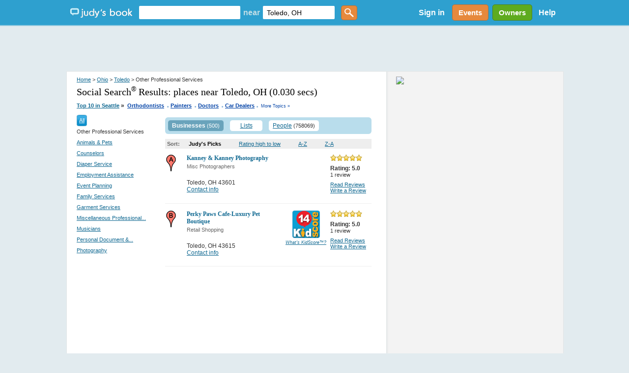

--- FILE ---
content_type: text/html; charset=utf-8
request_url: https://www.judysbook.com/cities/toledo-oh/Other-Professional-Services
body_size: 126628
content:


<!DOCTYPE html PUBLIC "-//W3C//DTD XHTML 1.0 Transitional//EN" "http://www.w3.org/TR/xhtml1/DTD/xhtml1-transitional.dtd">
<html xmlns="http://www.w3.org/1999/xhtml" xmlns:fb="http://www.facebook.com/2008/fbml" lang="en">
    
    <head id="ctl00_Head1"><title>
	 Other Professional Services in Toledo Ohio
</title><meta charset="utf-8" /><link href="//static2.judysbook.com/CSS/newJudyV17.css" rel="stylesheet" type="text/css" /><link href="//static2.judysbook.com/CSS/2011Rev1.css" rel="stylesheet" type="text/css" /><link href="//static2.judysbook.com/img/common/socialSearchIcons/lowCompat.css" rel="stylesheet" type="text/css" /><link href="//static2.judysbook.com/CSS/KidScore.css" rel="stylesheet" type="text/css" /><link href="//static2.judysbook.com/CSS/flick/jquery-ui-1.8.18.custom.css" rel="stylesheet" type="text/css" />
        <script type="text/javascript" src="//static2.judysbook.com/JS/Jquery/jquery-1.7.2.min.js"></script>
        <script type="text/javascript" src="//static2.judysbook.com/JS/Jquery/jquery-ui-1.8.18.custom.min.js"></script>
        
        
        <script type="text/javascript">
            if (!window.console) window.console = {};
            if (!window.console.log) window.console.log = function () { };

            $(function () {
                var availableTags = ["ActionScript", "AppleScript", "Asp", "BASIC", "C", "C++", "Clojure", "COBOL", "ColdFusion", ];
                $("#TxtLocation").autocomplete({
                    source: function (request, response) {
                        $.ajax({
                            url: "/Autocomplete/Autocomplete.asmx/getLocationAutocomplete",
                            data: "{ 'locationStartsWith': '" + escape(request.term) + "' }",
                            dataType: "json",
                            type: "POST",
                            contentType: "application/json; charset=utf-8",
                            dataFilter: function (data) { return data; },
                            success: function (data) {
                                response(data.d);
                            },
                            error: function (XMLHttpRequest, textStatus, errorThrown) {
                                //alert(textStatus + ", " + errorThrown + ", " + XMLHttpRequest );
                                console.log(textStatus + ", " + errorThrown + ", " + XMLHttpRequest);
                            }
                        });
                    },
                    minLength: 2,
                    autoFocus: false,
                    delay: 200
                });
                $("#TxtKeyword").autocomplete({
                    source: function (request, response) {
                        $.ajax({
                            url: "/Autocomplete/Autocomplete.asmx/getBusinessAutocomplete",
                            data: "{ 'businessStartsWith': '" + escape(request.term) + "' }",
                            dataType: "json",
                            type: "POST",
                            contentType: "application/json; charset=utf-8",
                            dataFilter: function (data) { return data; },
                            success: function (data) {
                                response(data.d);
                            },
                            error: function (XMLHttpRequest, textStatus, errorThrown) {
                                //alert(textStatus + ", " + errorThrown + ", " + XMLHttpRequest );
                                console.log(textStatus + ", " + errorThrown + ", " + XMLHttpRequest);
                            }
                        });
                    },
                    minLength: 2,
                    autoFocus: false,
                    delay: 200
                });
            });	
        </script>
        <script type="text/javascript">
            function addLoadEvent(func) {
                var oldonload = window.onload;
                if (typeof window.onload != 'function') {
                    window.onload = func;
                } else {
                    window.onload = function () {
                        if (oldonload) {
                            oldonload();
                        }
                        func();
                    }
                }
            }

            //addLoadEvent(showLocationBox);
        </script>

        


        
        <script async src="//pagead2.googlesyndication.com/pagead/js/adsbygoogle.js"></script>

        
        <script type="text/javascript" language="javascript">
            var gaJsHost = (("https:" == document.location.protocol) ? "https://ssl." : "http://www.");
            document.write(unescape("%3Cscript src='" + gaJsHost + "google-analytics.com/ga.js' type='text/javascript'%3E%3C/script%3E"));
        </script>
        <script type="text/javascript" language="javascript">
            var pageTracker = _gat._getTracker("UA-3696293-5");
            pageTracker._initData();
            pageTracker._trackPageview();
        </script>

        <!-- Google tag (gtag.js) -->

<script async src=" https://www.googletagmanager.com/gtag/js?id=G-GT4Q5JW3YV "></script>

<script>

    window.dataLayer = window.dataLayer || [];

    function gtag() { dataLayer.push(arguments); }

    gtag('js', new Date());

    gtag('config', 'G-GT4Q5JW3YV');

</script>

        <!-- Google Tag Manager -->

<script>(function (w, d, s, l, i) {
        w[l] = w[l] || []; w[l].push({
            'gtm.start':

                new Date().getTime(), event: 'gtm.js'
        }); var f = d.getElementsByTagName(s)[0],

            j = d.createElement(s), dl = l != 'dataLayer' ? '&l=' + l : ''; j.async = true; j.src =

                ' https://www.googletagmanager.com/gtm.js?id=' + i + dl; f.parentNode.insertBefore(j, f);

    })(window, document, 'script', 'dataLayer', 'GTM-WP5MTXZC');</script>

<!-- End Google Tag Manager -->

        

        
        <script type="text/javascript" src="//cdn.optimizely.com/js/45562692.js"></script>

        
        <script type="text/javascript">
            var po_host=(("https:"==document.location.protocol)?"https://":"http://");
            document.write(unescape("%3Cscript src='"+po_host+"embed.homeyou.com/judysbook.js?key=78c80713bdd45783d2256cc1defe2d9b93460bad' type='text/javascript'%3E%3C/script%3E"));
        </script>

        
    <style>
        .dealSpan {height: 120px; width: 100%; margin: 0 10px 10px 0; float: left; text-align: left; border: 2px solid #b9ddec; border-radius: 5px;}
        .TopLink {margin: 10px 0 0 0; display: block; width:auto; font-size: 14px;}
        .MapLink {margin: 0 0 2px 0; display: block; text-decoration: none;}
        .DealImage img {height: 100px; width: 100px; margin: 10px 10px 10px 20px; display:block; float:left; padding-right: 10px;}
        .BuyButton img {float:right; margin: 5px 10px 5px 0; height:25px; width: 60px;}
        .couponAttribution {float:left; margin-top:5px; }
        .couponAttribution img { height: 20px; width: 100px; margin-left: 3px; vertical-align: bottom; }
    </style>

    <script language="JavaScript" type="text/javascript">
    /*<![CDATA[*/
    function zxcDHMS(zxcsecs,zxcd,zxcp,zxc0){
     zxcsecs=((Math.floor(zxcsecs/zxcd))%zxcp);
     return zxcsecs;
    }

    function zxcCountDown(zxcid,zxcmess,zxcsecs,zxcmins,zxchrs,zxcdays){
     var zxcobj=document.getElementById(zxcid);
     var zxcoop=zxcobj.oop
     if (!zxcoop) zxcobj.oop=new zxcCountDownOOP(zxcobj,zxcmess,zxcsecs,zxcmins,zxchrs,zxcdays);
     else {
      clearTimeout(zxcoop.to);
      zxcoop.mess=zxcmess;
      zxcoop.mhd=[zxcmins,zxchrs,zxcdays];
      zxcoop.srt=new Date().getTime();
      zxcoop.fin=new Date().getTime()+((zxcdays||0)*86400)+((zxchrs||0)*3600)+((zxcmins||0)*60)+((zxcsecs||0));
      zxcoop.end=((zxcoop.fin-zxcoop.srt));
      zxcoop.to=null;
      zxcoop.cng();
     }
    }

    function zxcCountDownOOP(zxcobj,zxcmess,zxcsecs,zxcmins,zxchrs,zxcdays){
     this.obj=zxcobj;
     this.mess=zxcmess;
     this.mhd=[zxcmins,zxchrs,zxcdays];
     this.srt=new Date().getTime();
     this.fin=new Date().getTime()+((zxcdays||0)*86400)+((zxchrs||0)*3600)+((zxcmins||0)*60)+((zxcsecs||0));
     this.end=((this.fin-this.srt));
     this.to=null;
     this.cng();
    }

    zxcCountDownOOP.prototype.cng=function(){
     var zxcnow=new Date().getTime();
     if (this.end-Math.floor((zxcnow-this.fin)/1000)>0){
      var zxcsecs=this.end-Math.floor((zxcnow-this.fin)/1000)-1;
      this.obj.innerHTML='Expires in ' + (this.mhd[2]?zxcDHMS(zxcsecs,86400,100000)+' days ':'')+(this.mhd[1]||this.mhd[2]?zxcDHMS(zxcsecs,3600,24)+' hours ':'')+(this.mhd[0]||this.mhd[1]||this.mhd[2]?zxcDHMS(zxcsecs,60,24)+' minutes ':'')+zxcDHMS(zxcsecs,1,60)+' seconds';
      this.to=setTimeout(function(zxcoop){return function(){zxcoop.cng();}}(this),1000);
     }
     else this.obj.innerHTML=this.mess||'';
    }
    /*]]>*/
    </script>

    
    
    <link id="nextMetaTag" rel="next" href="/searchresult/Toledo/OH/Other-Professional-Services/p2/s0/t0?q=&amp;afsq=+Toledo+OH&amp;loc=Toledo%2c+OH"></link>

<meta name="description" content="Toledo Local Reviews &amp; Recommendations of Contractors, Plumbers, Home &amp; Garden, Lawyers, Doctors, Dentists, Kid Friendly Eateries, more." /><style type="text/css">
	.ctl00_PlaceHolderHome_FilterModule_tree_0 { text-decoration:none; }

</style></head>

    <body id="home" class="home">
        <div id="fb-root">
        </div>
        <input name="ctl00$fbloggingin" type="hidden" id="ctl00_fbloggingin" />
        <input name="ctl00$fbloggingout" type="hidden" id="ctl00_fbloggingout" />
        
        <form name="aspnetForm" method="post" action="/cities/toledo-oh/Other-Professional-Services" id="aspnetForm">
<div>
<input type="hidden" name="ctl00_PlaceHolderHome_FilterModule_tree_ExpandState" id="ctl00_PlaceHolderHome_FilterModule_tree_ExpandState" value="nnnnnnnnnnn" />
<input type="hidden" name="ctl00_PlaceHolderHome_FilterModule_tree_SelectedNode" id="ctl00_PlaceHolderHome_FilterModule_tree_SelectedNode" value="" />
<input type="hidden" name="__EVENTTARGET" id="__EVENTTARGET" value="" />
<input type="hidden" name="__EVENTARGUMENT" id="__EVENTARGUMENT" value="" />
<input type="hidden" name="ctl00_PlaceHolderHome_FilterModule_tree_PopulateLog" id="ctl00_PlaceHolderHome_FilterModule_tree_PopulateLog" value="" />
<input type="hidden" name="__VIEWSTATE" id="__VIEWSTATE" value="[base64]/9UKSPuE/aEsTAzqqJ84K3BelbBLMHp9qKafkMtKlYhNyqu+zpE+zvZ1Hwndq05ip0nbbaCuOEsYuY3Ld7TP0Y8QLNKLmbZyu6hCbyVL59uhqxjRbU5f88OXnS/iWTSdpgTNWqBUbTqGZn4cmInXI/tr9g9psNLbBleKcRvpBbP1ItlouPKWuVtqZgx0BwdGNUzmweijnmLcbEP2/q+ZJygHDKOD66mM0VB6u/JsKwbW2ujLpWHyY15B7T8yP7DdaVSqS3vdAXJzyO6kxFiLmICUT0Xm9WnnQDRiVckAMo4uS70q3Diz3DB1WAztfqsgDx4npTmt5TE8WlfCntyQW8sfv0bMGbFSgJqpoAYFOPKGfng19iOBkI8c5Thm/n+LVACm/RRPIWWGqjYAr/H035asfv868eeFd4XL83+MlNF2BYP0WdYra55vntuhGRuiK/RBuYa5Qe/p1v74du0z43gLU93uNVxdcYoS5ja9EbVre/Y+/U3SXbyZHUFRz9hlN/MgsjPLDriwwQNXy1JdwlzS2aWRDMOpUc/B7f5LKR/FPe372Ecp9NGybr5Zmr7HtCooOwmjzJ1+V7LyiJ0Trngdm1kGxjkQMQZL4aClZedZIV2fHwx2r1m1/Wwh5rBCo9BSkD3qtPbsuUwUrCuWeF3Vr3ibvp7o8Olj8JYZcagab7pZgwGi7JMBeFNK0wTIrw4g3dBT/lwom5VznFO2/aYmHtcT9QoCQqQjNJW/HUsa3VDk7vyZkcejFWqJvXGVq0a2zicS/snvZ/u6dBI0H9uOczf+5wix325K4ecGbAjWzVi5cWB7K2K5nrVSy6cmQbhVqf/NRUJVSUBHlZCGTlhMG1BJHVbJqaMfCGAgO+KpQNQBw1PIGpnHBMyHj2vsVfcNNdyHxN3Qvirbd4nsrp9nm1kn/gfThvU8l72j/[base64]/Cj56E67SWZPVTSWu7a4SZ0AC4BNg1bL9HzIFdqvSALPCvCfp5lUtczeaVJIiAqfrVSLZY+uDAov+HfwiWM/Ev9OBeJ5ZExgcatoGS1XdHJgLAmbAZWwLi/wJqxT2fTgR42Akp9ri/koApnOnXwALmL3OtlZNwKHnCkZmCPEPCSOiaqpxO3nmUWigccm+3R+KcZn3y+aNJerhbcYayHBggFndF3D6aYaEo5dImVuKMKKvdc5qQw8SnyKuA6iCjduPR24hLezGn4qvgkGPqB3Aaih6JtWlrj9c6+jFNryKdakh/9AAFcYJnvmHslEFhnkOSvRVVkmt38UNRBx3bdrsSRE3ClK3IYWM6MgrEZxdT/1kI0/aozBr/9SH1jW5Z+afNIgc4s6KiZjxbq87kvAzh0ZMtp3GP4lsLjXnOSQVBrmk6V+1PD6JPQHQh46Bsv5UdBQ/ltUUyQ7DsAKtl2TnNWPaBVkkW3MqopSfqv2a2D0g2C8YtuTf/XcTWuhBH3QjoUYzBUFXlILyzhPOB5ODKmxf0sEpg/0CqqN2BvILZ8V65+NJgCzqwIYpiHRwv5Hq0ve7XCZIh3F3ThUXTwkJhJo101dg5LMcPYYhX/pELYTA2MvNrbtLd5B2WWT/kbYhhOt/1uVfwjfPh1F9ymw4YaV9099JSnhcUN52uw3rj6K1QIAm4Xdd4CF+EnPu/jQhVnvAZdPNYdL9jWqXJKTTjlZBhYzoqeyUV1R9uJpi+IZ84Q61WI6XX5InO01DAVJ6J4gDuWHVLP6VSB0r54EBTFrL/tuoiwRqYM90or65apy4/[base64]/6YJgr8PubbvyvQq+j7lXLz5Nq6xoaPJ1yv0CYAokpEHsXF9vAtsLYb7Cdfa+FokdYwrlCzc24zHP3Rf7WUI+u/scwgG8kD4yQTOk4R4aoN1lRbcnjPTv2UE6C9sDQbN64cOBXUIMW97KfSn1DETtsqhWA+tjUb9X4yb3+lVj8qETcfvoND1Z+2PZ65g7tTXaf6cJA591W7IZ/IN4aNjW8y4/yUFWoDgBb761MJu383nTa51tiK/ZOsS9L+epDO6bChsrRVUcJid4RrFWK0kOt3RJm5sxJmQJunXD+9yib0U8ry5EFtJy9IJhywZtMoI7b1A737ocnC+m+PgaJodSJUcy2/+VFi0LTnP3I44vmx+kbhP9apLBS4YGKyCaGyyqv+7dUDnmb8sL37YlA8EUy9dr8s4bETIGkHPHRkdJ8exnS51fTeVrOw2uEVAxcpNSIE7zyIZcEtuVIso/jXEhMi2xF5L449PNWJ8j8oA/Dapq0UWk4I1ANUYQ34u/0d16KrnkfxwuRGPkHoyXFv3XRNQONfKgwSQZMdZ1Y8ogSGK4R90RH2LMsfVZY9o+9Gzwl76pHZt7/6mYjinjLqNkiEAQPJhTWZ36d4uFHEjoVOC3ccchHT0Rcz9Csv/T5rKmsJ0R6S+a4R+G36hgNETdlfjMEoA7a8upCpYNPSB5rPEvsmU5Bihq/amXkbMpt2B2F348A+sif0zHiwQY0DGt6nn7b80wgPbS+4bg+IOeb1eUuOhQ2JxFGUl1N9QMGYKzpxqMdfZwjUEtltrhW53EX5xTrwXQTXQhpI2/UeywJms2q6/rgMFUI8YwUZVfU2F7tBTTsppeUjNsoExoJkybGPHEKkfIIinGQfHlVLIYmS+Ov0m8us8s5AUasL3v1AL5xj75pg3nxu4gnJMkMFnQ6DY82W1EEjzyBAzcd6QstoMyh9wKYrjtgGOpGnF0z1K86PhopjIIQTywAg1VvpGou9ZFsUn2z4lcS5/GTa+7lT4bXCx74RmlIG3SD20QH4OSZPqeNjU4HBSfP5pp08/fCsifImhsiPgk3lGU1ZFxviYnuF4sQwM/iYjIRnQh71ZuYNOwJzaiDCfScX+Ia2yVHATyi89IvuqUJ8kQ9kgUJt0sbHHB9i8b9f8PcSZj5tB3UgqCsmuw/6SW1Ub7ty60gbVvnwPO8xYrJlsx25qWI6Kp94u23VuR/z2e/v5nQdGInm6Ljrn6kx375sCjGCf+N99R0OBpaPp0bch5W1SWxo2/EkqFZmj2E5Czyx9Oqw0LHMYVeM1up5dx52OFX8Ilkd3GY74L6Q4ULsYn44D8IZe9sWcbz09kGY8ZGoJfvCumifk96WY2GlCzx2bu9xKfuyV01VEKRLJchlghuxFFaSQif/eg+03NEWH3bOOwEC7Ixj5GDQC/YhUOEJNnT80QMr8semgVAw/vs7MsHKdKROrSZCU020MVilGNr3/iA7FMo/y2JIBDo44M/bY28TAlimiEBY5PtcpVZXjFOTQNUEkjUDnfFv4DUwTwXIpOOrdkJwanjpXwLOkE4h5Odvpb/[base64]/gpVEmMuzdqksLm5KaKu+4k9EaNFOMH55Kb+yE+DDinV9q/R+pBJbbMpfwjcV0gwFCTh5c4cZUrvp/QBMBqxSAtajIHusV5LOCoi1eYNWwhLdSmenXZujcbxbSOehxw==" />
</div>

<script type="text/javascript">
//<![CDATA[
var theForm = document.forms['aspnetForm'];
if (!theForm) {
    theForm = document.aspnetForm;
}
function __doPostBack(eventTarget, eventArgument) {
    if (!theForm.onsubmit || (theForm.onsubmit() != false)) {
        theForm.__EVENTTARGET.value = eventTarget;
        theForm.__EVENTARGUMENT.value = eventArgument;
        theForm.submit();
    }
}
//]]>
</script>


<script src="/WebResource.axd?d=pynGkmcFUV13He1Qd6_TZCeaBOE_g7wcUiYIvHbQW9U0vWaqqrOuzhHzbRRkKgofXi_2cg2&amp;t=637100806445053551" type="text/javascript"></script>


<script src="/WebResource.axd?d=5GcSkSOyaAp9rgkHHDGLy-1Azy9mnWI8uq5GORSu8RU86EPdrhGsaFNmC5Wr26GfJesaRg2&amp;t=637100806445053551" type="text/javascript"></script>
<script type="text/javascript">
//<![CDATA[

    function TreeView_PopulateNodeDoCallBack(context,param) {
        WebForm_DoCallback(context.data.treeViewID,param,TreeView_ProcessNodeData,context,TreeView_ProcessNodeData,false);
    }
var ctl00_PlaceHolderHome_FilterModule_tree_Data = null;//]]>
</script>

<div>

	<input type="hidden" name="__VIEWSTATEGENERATOR" id="__VIEWSTATEGENERATOR" value="72C848E9" />
</div>
            <input type='hidden' name="FBCALL" value="" />
            <input type='hidden' name="FBVALUE" value="" />
            
<script type="text/javascript">
    function toggleDiv() {
        var div = document.getElementById("hideDiv");
        if (div.style.display == "block")
            div.style.display = "none";
        else
            div.style.display = "block";
    }

</script>
<div id="header">
	<div class="wrapper">
        <span class="centerHelper"></span>
        <div id="leftSection" class="centerItem">
            <span class="centerHelper">        
            </span>
		
            <div id="logo" class="centerItem">			
                <a href="/"><span>Judy's Book</span></a>
		    </div>

            


    <div id="mainsearchBox" class="centerItem">
    
        <input name="ctl00$NavHome$searchControl$TxtKeyword" type="text" id="TxtKeyword" tabindex="1" />
        <span class="centerItem">near</span>
        <input name="ctl00$NavHome$searchControl$TxtLocation" type="text" value="Toledo, OH" maxlength="100" id="TxtLocation" tabindex="2" autocomplete="off" />        
        <input type="submit" name="ctl00$NavHome$searchControl$ButtonGetstarted" value="" id="ButtonGetstarted" tabindex="3" class="genericButton orange" />

    </div>


		    
            
    
        </div>


        <div id="rightSection" class="centerItem">

            <div id="ctl00_NavHome_membershipStatusControl_PnNotLogin" class="centerItem" style="font-size:8pt;">
        <ul>
          <li style="display:inline; float:left;"><a id="ctl00_NavHome_membershipStatusControl_HpkLogin" rel="nofollow" href="../../SignIn.aspx?ReturnUrl=%2fcities%2ftoledo-oh%2fOther-Professional-Services" style="padding: 0 12px 0 12px; color: #fff; font-weight: bold; font-size: 16px; text-decoration:none;">Sign in</a></li>
          
        </ul>
    </div>
    
    
      
     
     

            
            

            <a href="/events" class="centerItem">
                <div id="divEvents" class="genericButton orange">
                    Events
                </div>                
            </a>

            <a href="/BusinessCenter/ClaimBusiness.aspx" class="centerItem">
                <div id="divBizOwnerCenter" class="genericButton lightGreen">
                    Owners
                </div>                
            </a>

           <div id="helpLink" class="centerItem">        
                <a href="/help" style="padding: 0 10px; color: #fff; font-weight: bold; font-size: 16px; text-decoration:none;">Help</a> 
            </div>

        </div>
        
	</div>
    
</div><!-- end #header -->





    


            <div class="clear">
            </div>
        
            <div>
                <div id="ctl00_headerAdPanel" style="width:100%;">
	
                    
                    <ins class="adsbygoogle"
                         style="display:inline-block;width:728px;height:90px"
                         data-ad-client="ca-pub-3883194289191197"
                         data-ad-slot="8929042226">
                    </ins>
                    <script>
                        (adsbygoogle = window.adsbygoogle || []).push({});
                    </script>

                    <!-- Leaderboard - DFP ad commented out for Adsense above -->
                    
                    
                    
                
</div>
            </div>
            <div class="wrapper">
                
    <div class="wrapper">
    <div class="clear"></div>
    <div class="rv_content" id="search_result">
        <div class="rv_leftCol">
            <div class="rv_padding">
                <div class="rv_breadcrumb">
                    
<div class="link-breadcrumb">
    <a rel="nofollow" href="../../">Home</a> > <a href="../../states/ohio">Ohio</a> > <a href="../../cities/toledo-oh">Toledo</a> > Other Professional Services
</div>

                </div>
                
                <h1 class="header1">
                    Social Search<sup><small>&reg;</small></sup> Results:
                    <span id="ctl00_PlaceHolderHome_lblKeyWord">places near Toledo, OH</span>

                    (0.030 secs)
                </h1>
                
<div class="link-breadcrumb" style="text-align:right" >
    <strong><a id="ctl00_PlaceHolderHome_hotTopics_lnkHotTopics" class="HotTopics" href="http://www.judysbook.com:8080/Top-10-Seattle-Businesses-3335.htm" style="font-size:8pt;">Top 10 in Seattle</a>&nbsp;<span class="HotTopics">»</span>&nbsp; <a style='color:#0042A6; font-size: 8pt' href="/top10/Top-10-Orthodontists-in-Seattle-3335c4773c1.htm">Orthodontists</a><span style='color:#94B9DC;padding-bottom:4px; font-size:14pt'> .</span> <a style='color:#0042A6; font-size: 8pt' href="/top10/Top-10-Painters-in-Seattle-3335c5172c1.htm">Painters</a><span style='color:#94B9DC;padding-bottom:4px; font-size:14pt'> .</span> <a style='color:#0042A6; font-size: 8pt' href="/top10/Top-10-Doctors-in-Seattle-3335c1059c1.htm">Doctors</a><span style='color:#94B9DC;padding-bottom:4px; font-size:14pt'> .</span> <a style='color:#0042A6; font-size: 8pt' href="/top10/Top-10-Car-Dealers-in-Seattle-3335c121c1.htm">Car Dealers</a>
    <span style="font-size:14pt; color:#94B9DC"><span id="ctl00_PlaceHolderHome_hotTopics_lblLastDot"> . </span></span></strong><a id="ctl00_PlaceHolderHome_hotTopics_lnkMoreTopics" class="MoreTopics" rel="nofollow" href="http://www.judysbook.com:8080/Top-10-Seattle-Businesses-3335.htm" style="color:#0042A6;font-size:7pt;text-decoration:none;">More Topics »</a>
</div>

            </div>
            <div id="ctl00_PlaceHolderHome_divResult">
            </div>
            <div id="leftCol_filter">
                <div id="filtercat">
                    
<div>
    <div id="ctl00_PlaceHolderHome_FilterModule_treeBreadCrumb" style="background: #1F8FFF; vertical-align: middle; color: White; float: left;
        line-height: 23px;">
        <div class="CateLeftImg">
        </div>
        <div class="CateBgImg">
            <a id="ctl00_PlaceHolderHome_FilterModule_lnkAll" href="../../searchresult/Toledo/OH/p1/s0/t0?q=&amp;afsq=+Toledo+OH&amp;loc=" style="color:White;float: left">All</a>
            
            
        </div>
        <div class="CateRightImg">
        </div>
    </div>
    <div class="clear">
    </div>
    <div style="float: left; width: 100%">
        <span id="ctl00_PlaceHolderHome_FilterModule_lblCurrentNode" class="CurrentTreeNode">Other Professional Services</span></div>
    <br />
    <div style="float:left;text-align:left">
        <a href="#ctl00_PlaceHolderHome_FilterModule_tree_SkipLink"><img alt="Skip Navigation Links." src="/WebResource.axd?d=rKN1opQVoh180LaGjXZZkJVXlS3MB7ERbDfs74KoWFozpkozkvmHxFYudvo6xm7-EXYyVg2&amp;t=637100806445053551" width="0" height="0" style="border-width:0px;" /></a><div id="ctl00_PlaceHolderHome_FilterModule_tree">
	<table cellpadding="0" cellspacing="0" style="border-width:0;">
		<tr>
			<td style="white-space:nowrap;"><a class="ctl00_PlaceHolderHome_FilterModule_tree_0" href="../../searchresult/Toledo/OH/Animals-and-Pets/p1/s0/t0?q=&amp;afsq=+Toledo+OH&amp;loc=" target="_self" onclick="javascript:TreeView_SelectNode(ctl00_PlaceHolderHome_FilterModule_tree_Data, this,&#39;ctl00_PlaceHolderHome_FilterModule_treen0&#39;);" id="ctl00_PlaceHolderHome_FilterModule_treen0">Animals &amp; Pets</a><label style="text-decoration:none;color:#343434;font-size:11px" id="id243">&nbsp;</label><a></a></td>
		</tr>
	</table><table cellpadding="0" cellspacing="0" style="border-width:0;">
		<tr>
			<td style="white-space:nowrap;"><a class="ctl00_PlaceHolderHome_FilterModule_tree_0" href="../../searchresult/Toledo/OH/Counselors/p1/s0/t0?q=&amp;afsq=+Toledo+OH&amp;loc=" target="_self" onclick="javascript:TreeView_SelectNode(ctl00_PlaceHolderHome_FilterModule_tree_Data, this,&#39;ctl00_PlaceHolderHome_FilterModule_treen1&#39;);" id="ctl00_PlaceHolderHome_FilterModule_treen1">Counselors</a><label style="text-decoration:none;color:#343434;font-size:11px" id="id244">&nbsp;</label><a></a></td>
		</tr>
	</table><table cellpadding="0" cellspacing="0" style="border-width:0;">
		<tr>
			<td style="white-space:nowrap;"><a class="ctl00_PlaceHolderHome_FilterModule_tree_0" href="../../searchresult/Toledo/OH/Diaper-Service/p1/s0/t0?q=&amp;afsq=+Toledo+OH&amp;loc=" target="_self" onclick="javascript:TreeView_SelectNode(ctl00_PlaceHolderHome_FilterModule_tree_Data, this,&#39;ctl00_PlaceHolderHome_FilterModule_treen2&#39;);" id="ctl00_PlaceHolderHome_FilterModule_treen2">Diaper Service</a><label style="text-decoration:none;color:#343434;font-size:11px" id="id245">&nbsp;</label><a></a></td>
		</tr>
	</table><table cellpadding="0" cellspacing="0" style="border-width:0;">
		<tr>
			<td style="white-space:nowrap;"><a class="ctl00_PlaceHolderHome_FilterModule_tree_0" href="../../searchresult/Toledo/OH/Employment-Assistance/p1/s0/t0?q=&amp;afsq=+Toledo+OH&amp;loc=" target="_self" onclick="javascript:TreeView_SelectNode(ctl00_PlaceHolderHome_FilterModule_tree_Data, this,&#39;ctl00_PlaceHolderHome_FilterModule_treen3&#39;);" id="ctl00_PlaceHolderHome_FilterModule_treen3">Employment Assistance</a><label style="text-decoration:none;color:#343434;font-size:11px" id="id246">&nbsp;</label><a></a></td>
		</tr>
	</table><table cellpadding="0" cellspacing="0" style="border-width:0;">
		<tr>
			<td style="white-space:nowrap;"><a class="ctl00_PlaceHolderHome_FilterModule_tree_0" href="../../searchresult/Toledo/OH/Event-Planning/p1/s0/t0?q=&amp;afsq=+Toledo+OH&amp;loc=" target="_self" onclick="javascript:TreeView_SelectNode(ctl00_PlaceHolderHome_FilterModule_tree_Data, this,&#39;ctl00_PlaceHolderHome_FilterModule_treen4&#39;);" id="ctl00_PlaceHolderHome_FilterModule_treen4">Event Planning</a><label style="text-decoration:none;color:#343434;font-size:11px" id="id247">&nbsp;</label><a></a></td>
		</tr>
	</table><table cellpadding="0" cellspacing="0" style="border-width:0;">
		<tr>
			<td style="white-space:nowrap;"><a class="ctl00_PlaceHolderHome_FilterModule_tree_0" href="../../searchresult/Toledo/OH/Family-Services/p1/s0/t0?q=&amp;afsq=+Toledo+OH&amp;loc=" target="_self" onclick="javascript:TreeView_SelectNode(ctl00_PlaceHolderHome_FilterModule_tree_Data, this,&#39;ctl00_PlaceHolderHome_FilterModule_treen5&#39;);" id="ctl00_PlaceHolderHome_FilterModule_treen5">Family Services</a><label style="text-decoration:none;color:#343434;font-size:11px" id="id248">&nbsp;</label><a></a></td>
		</tr>
	</table><table cellpadding="0" cellspacing="0" style="border-width:0;">
		<tr>
			<td style="white-space:nowrap;"><a class="ctl00_PlaceHolderHome_FilterModule_tree_0" href="../../searchresult/Toledo/OH/Garment-Services/p1/s0/t0?q=&amp;afsq=+Toledo+OH&amp;loc=" target="_self" onclick="javascript:TreeView_SelectNode(ctl00_PlaceHolderHome_FilterModule_tree_Data, this,&#39;ctl00_PlaceHolderHome_FilterModule_treen6&#39;);" id="ctl00_PlaceHolderHome_FilterModule_treen6">Garment Services</a><label style="text-decoration:none;color:#343434;font-size:11px" id="id249">&nbsp;</label><a></a></td>
		</tr>
	</table><table cellpadding="0" cellspacing="0" style="border-width:0;">
		<tr>
			<td style="white-space:nowrap;"><a class="ctl00_PlaceHolderHome_FilterModule_tree_0" href="../../searchresult/Toledo/OH/Miscellaneous-Professional-Services/p1/s0/t0?q=&amp;afsq=+Toledo+OH&amp;loc=" target="_self" onclick="javascript:TreeView_SelectNode(ctl00_PlaceHolderHome_FilterModule_tree_Data, this,&#39;ctl00_PlaceHolderHome_FilterModule_treen7&#39;);" id="ctl00_PlaceHolderHome_FilterModule_treen7"> Miscellaneous Professional...</a><label style="text-decoration:none;color:#343434;font-size:11px" id="id250">&nbsp;</label><a></a></td>
		</tr>
	</table><table cellpadding="0" cellspacing="0" style="border-width:0;">
		<tr>
			<td style="white-space:nowrap;"><a class="ctl00_PlaceHolderHome_FilterModule_tree_0" href="../../searchresult/Toledo/OH/Musicians/p1/s0/t0?q=&amp;afsq=+Toledo+OH&amp;loc=" target="_self" onclick="javascript:TreeView_SelectNode(ctl00_PlaceHolderHome_FilterModule_tree_Data, this,&#39;ctl00_PlaceHolderHome_FilterModule_treen8&#39;);" id="ctl00_PlaceHolderHome_FilterModule_treen8">Musicians</a><label style="text-decoration:none;color:#343434;font-size:11px" id="id251">&nbsp;</label><a></a></td>
		</tr>
	</table><table cellpadding="0" cellspacing="0" style="border-width:0;">
		<tr>
			<td style="white-space:nowrap;"><a class="ctl00_PlaceHolderHome_FilterModule_tree_0" href="../../searchresult/Toledo/OH/Personal-Document-and-Information-Services/p1/s0/t0?q=&amp;afsq=+Toledo+OH&amp;loc=" target="_self" onclick="javascript:TreeView_SelectNode(ctl00_PlaceHolderHome_FilterModule_tree_Data, this,&#39;ctl00_PlaceHolderHome_FilterModule_treen9&#39;);" id="ctl00_PlaceHolderHome_FilterModule_treen9"> Personal Document &amp;...</a><label style="text-decoration:none;color:#343434;font-size:11px" id="id252">&nbsp;</label><a></a></td>
		</tr>
	</table><table cellpadding="0" cellspacing="0" style="border-width:0;">
		<tr>
			<td style="white-space:nowrap;"><a class="ctl00_PlaceHolderHome_FilterModule_tree_0" href="../../searchresult/Toledo/OH/Photography/p1/s0/t0?q=&amp;afsq=+Toledo+OH&amp;loc=" target="_self" onclick="javascript:TreeView_SelectNode(ctl00_PlaceHolderHome_FilterModule_tree_Data, this,&#39;ctl00_PlaceHolderHome_FilterModule_treen10&#39;);" id="ctl00_PlaceHolderHome_FilterModule_treen10">Photography</a><label style="text-decoration:none;color:#343434;font-size:11px" id="id253">&nbsp;</label><a></a></td>
		</tr>
	</table>
</div><a id="ctl00_PlaceHolderHome_FilterModule_tree_SkipLink"></a>
    </div>
    <input type="hidden" name="ctl00$PlaceHolderHome$FilterModule$hdCateName" id="ctl00_PlaceHolderHome_FilterModule_hdCateName" value="Other-Professional-Services" />
    <input type="hidden" name="ctl00$PlaceHolderHome$FilterModule$hdCatID" id="ctl00_PlaceHolderHome_FilterModule_hdCatID" value="id109" />
    <input type="hidden" name="ctl00$PlaceHolderHome$FilterModule$hdSort" id="ctl00_PlaceHolderHome_FilterModule_hdSort" />
</div>

<script language="javascript" type="text/javascript">
    //<![CDATA[
    function HighlightSearch()
    {
        var rootNodes = document.getElementById('ctl00_PlaceHolderHome_FilterModule_tree').getElementsByTagName("table");
        var cateName=document.getElementById('ctl00_PlaceHolderHome_FilterModule_hdCateName');
        var catID=document.getElementById('ctl00_PlaceHolderHome_FilterModule_hdCatID');
        var sortType=document.getElementById('ctl00_PlaceHolderHome_FilterModule_hdSort');        
        for (i=0; i < rootNodes.length; i++)
        {
            var rootNode = rootNodes.item(i) ;
            if ( rootNode != null )
            {
                var nodelistlink=rootNode.getElementsByTagName("a");
                var nodelist=rootNode.getElementsByTagName("label");
                if(nodelist.item(0)!=null)
                {
                    var id= nodelist.item(0).id.trim();
                    if(nodelistlink.item(0)!=null)
                    {
                        if(id==catID.value)
                        {
                            nodelistlink.item(0).style.color='#924505';
                            nodelistlink.item(0).style.fontWeight = 'bold';
                        }
                    }
                }
            }
        }
    }
    //]]>
</script>


                </div>
                <div style="padding-top: 10px;">
                </div>
            </div>            

            <div id="middle_category">
                <div id="cat-tab-wrapper">
                    <div id="ctl00_PlaceHolderHome_tabBusiness" class="nav_tab_hover">
                        <a href="../../searchresult/Toledo/OH/Other-Professional-Services/p1/s0/t0?q=&afsq=+Toledo+OH&loc=" id="ctl00_PlaceHolderHome_lnkBusiness" onclick="return false;">Businesses</a>
                        <span id="ctl00_PlaceHolderHome_lblResultBusiness">(500)</span>
                    </div>
                    <div id="ctl00_PlaceHolderHome_tabList" class="nav_tab" style="margin-left: 1px;">
                        <a href="../../searchresult/Toledo/OH/Other-Professional-Services/p1/s0/t2?q=&afsq=+Toledo+OH&loc=" id="ctl00_PlaceHolderHome_lnkList">Lists</a>
                        <span id="ctl00_PlaceHolderHome_lblResultList"></span>
                    </div>
                    <div id="ctl00_PlaceHolderHome_tabUser" class="nav_tab" style="margin-left: 1px;">
                        <a href="../../searchresult/Toledo/OH/Other-Professional-Services/p1/s0/t3?q=&afsq=+Toledo+OH&loc=" id="ctl00_PlaceHolderHome_lnkUser">People</a>
                        <span id="ctl00_PlaceHolderHome_lblResultUser">(758069)</span>
                    </div>
                    <div class="clear">
                    </div>
                </div>
                <div id="tabcontent">
                    <div>
                        <div id="ctl00_PlaceHolderHome_divTabBusiness" style="display:block;">
                            <div id="ctl00_PlaceHolderHome_divSort" class="cityDivSort">
                                <strong>Sort:</strong>
                                <a id="ctl00_PlaceHolderHome_hplJudysPick" class="cat-sort-selected" href="../../searchresult/Toledo/OH/Other-Professional-Services/p1/s0/t0?q=&amp;afsq=+Toledo+OH&amp;loc=" style="font-weight:bold;">Judy's Picks</a>
                                <a id="ctl00_PlaceHolderHome_hplRating" href="../../searchresult/Toledo/OH/Other-Professional-Services/p1/s1/t0?q=&amp;afsq=+Toledo+OH&amp;loc=" style="font-weight:normal;">Rating high to low</a>
                                <a id="ctl00_PlaceHolderHome_hplAZ" href="../../searchresult/Toledo/OH/Other-Professional-Services/p1/s2/t0?q=&amp;afsq=+Toledo+OH&amp;loc=" style="font-weight:normal;">A-Z</a>
                                <a id="ctl00_PlaceHolderHome_hplZA" href="../../searchresult/Toledo/OH/Other-Professional-Services/p1/s3/t0?q=&amp;afsq=+Toledo+OH&amp;loc=" style="font-weight:normal;">Z-A</a>
                            </div>
                            
                            <span id="ctl00_PlaceHolderHome_lblkeyBusiness"></span>
                            
                            <span id="ctl00_PlaceHolderHome_lblItemFoundBusiness"></span>
                            
                            
                            
                            <div id="AdSenseSearchAdTop">
                                <div id="googleAdUnitIframe_1">
                                </div>
                            </div>

                            <table id="ctl00_PlaceHolderHome_dtlBusinessList" cellspacing="0" border="0" style="width:100%;border-collapse:collapse;">
	<tr>
		<td>
                                    <table class="category_business">
                                        
                                        
                                        

                                        
                                        

                                        
                                        

                                        

                                        <tr>
                                            <td class="cat_list_td_first"><img id="ctl00_PlaceHolderHome_dtlBusinessList_ctl00_img" src="//static2.judysbook.com/img/archive/googleMarkers/red_MarkerA.png" alt=" " align="middle" style="height:34px;width:20px;border-width:0px;" /></td>
 
                                            <td class="cat_list_td_second">    
                                                <h4>
                                                    <a id="ctl00_PlaceHolderHome_dtlBusinessList_ctl00_hplBusinessName" href="../../Kanney-Kanney-Photography-Misc-Photographers-toledo-oh-r13404218.htm" style="text-decoration:none;"><span id="ctl00_PlaceHolderHome_dtlBusinessList_ctl00_lblBusinessName" style="font-weight:bold;">Kanney &amp; Kanney Photography</span></a>
                                                </h4>
                                                <p>
                                                    <em><span id="ctl00_PlaceHolderHome_dtlBusinessList_ctl00_lblCateDefault">Misc Photographers</span></em>
                                                </p>
                                                <p>
                                                    <span id="ctl00_PlaceHolderHome_dtlBusinessList_ctl00_lblStreet"></span><br />
                                                    <span id="ctl00_PlaceHolderHome_dtlBusinessList_ctl00_lblCity">Toledo</span>,
                                                    <span id="ctl00_PlaceHolderHome_dtlBusinessList_ctl00_lblState">OH 43601</span><br />
                                                    <!--<span id="ctl00_PlaceHolderHome_dtlBusinessList_ctl00_lblPhone">(419) 381-1847</span>-->
                                                    <a id="ctl00_PlaceHolderHome_dtlBusinessList_ctl00_hplContactInfo" href="../../Kanney-Kanney-Photography-Misc-Photographers-toledo-oh-r13404218.htm">Contact info</a>
                                                </p>
                                            </td>
                                            <td class="cat_list_td_kidscore">
                                                

                                            </td>
                                            <td class="cat_list_td_third">
                                                
                                                <div id="ctl00_PlaceHolderHome_dtlBusinessList_ctl00_jbRating_starContainer" style="width:65px;height:13px;border:0;margin:0;float:left;cursor:Default;">
<input name="ctl00$PlaceHolderHome$dtlBusinessList$ctl00$jbRating$Id" type="hidden" id="ctl00_PlaceHolderHome_dtlBusinessList_ctl00_jbRating_Id" />
<input name="ctl00$PlaceHolderHome$dtlBusinessList$ctl00$jbRating$currRating" type="hidden" id="ctl00_PlaceHolderHome_dtlBusinessList_ctl00_jbRating_currRating" value="5" />
<input type="image" name="ctl00$PlaceHolderHome$dtlBusinessList$ctl00$jbRating$onestar" id="ctl00_PlaceHolderHome_dtlBusinessList_ctl00_jbRating_onestar" disabled="disabled" src="//static2.judysbook.com/img/archive/yellow_star.gif" style="background-color:Transparent;border-width:0px;width:20%;height:100%;float:left;cursor:Default;" />
<input type="image" name="ctl00$PlaceHolderHome$dtlBusinessList$ctl00$jbRating$twostar" id="ctl00_PlaceHolderHome_dtlBusinessList_ctl00_jbRating_twostar" disabled="disabled" src="//static2.judysbook.com/img/archive/yellow_star.gif" style="background-color:Transparent;border-width:0px;width:20%;height:100%;float:left;cursor:Default;" />
<input type="image" name="ctl00$PlaceHolderHome$dtlBusinessList$ctl00$jbRating$threestar" id="ctl00_PlaceHolderHome_dtlBusinessList_ctl00_jbRating_threestar" disabled="disabled" src="//static2.judysbook.com/img/archive/yellow_star.gif" style="background-color:Transparent;border-width:0px;width:20%;height:100%;float:left;cursor:Default;" />
<input type="image" name="ctl00$PlaceHolderHome$dtlBusinessList$ctl00$jbRating$fourstar" id="ctl00_PlaceHolderHome_dtlBusinessList_ctl00_jbRating_fourstar" disabled="disabled" src="//static2.judysbook.com/img/archive/yellow_star.gif" style="background-color:Transparent;border-width:0px;width:20%;height:100%;float:left;cursor:Default;" />
<input type="image" name="ctl00$PlaceHolderHome$dtlBusinessList$ctl00$jbRating$fivestar" id="ctl00_PlaceHolderHome_dtlBusinessList_ctl00_jbRating_fivestar" disabled="disabled" src="//static2.judysbook.com/img/archive/yellow_star.gif" style="background-color:Transparent;border-width:0px;width:20%;height:100%;float:left;cursor:Default;" />
</div>

                                                <strong>
                                                    Rating:
                                                    <span id="ctl00_PlaceHolderHome_dtlBusinessList_ctl00_lblRate">5.0</span>
                                                </strong>
                                                <span id="ctl00_PlaceHolderHome_dtlBusinessList_ctl00_lblTotalReview">1</span>&nbsp;<span id="ctl00_PlaceHolderHome_dtlBusinessList_ctl00_lblReviewText">review</span>
                                                
                                                <p>
                                                    <a id="ctl00_PlaceHolderHome_dtlBusinessList_ctl00_readReviewLink" href="../../Kanney-Kanney-Photography-Misc-Photographers-toledo-oh-r13404218.htm">Read Reviews</a><br />
                                                    <a id="ctl00_PlaceHolderHome_dtlBusinessList_ctl00_writeReviewLink" href="../../post/2/13404218">Write a Review</a>
                                                </p>
                                                
                                            </td>
                                        </tr>                                                                                                                                     
                                    </table>
                                    
                                    
                                    
                                </td>
	</tr><tr>
		<td>
                                    <table class="category_business">
                                        
                                        
                                        

                                        
                                        

                                        
                                        

                                        

                                        <tr>
                                            <td class="cat_list_td_first"><img id="ctl00_PlaceHolderHome_dtlBusinessList_ctl01_img" src="//static2.judysbook.com/img/archive/googleMarkers/red_MarkerB.png" alt=" " align="middle" style="height:34px;width:20px;border-width:0px;" /></td>
 
                                            <td class="cat_list_td_second">    
                                                <h4>
                                                    <a id="ctl00_PlaceHolderHome_dtlBusinessList_ctl01_hplBusinessName" href="../../Perky-Paws-CafeLuxury-Pet-Boutique-Retail-Shopping-toledo-oh-r26708552.htm" style="text-decoration:none;"><span id="ctl00_PlaceHolderHome_dtlBusinessList_ctl01_lblBusinessName" style="font-weight:bold;">Perky Paws Cafe-Luxury Pet Boutique</span></a>
                                                </h4>
                                                <p>
                                                    <em><span id="ctl00_PlaceHolderHome_dtlBusinessList_ctl01_lblCateDefault">Retail Shopping</span></em>
                                                </p>
                                                <p>
                                                    <span id="ctl00_PlaceHolderHome_dtlBusinessList_ctl01_lblStreet"></span><br />
                                                    <span id="ctl00_PlaceHolderHome_dtlBusinessList_ctl01_lblCity">Toledo</span>,
                                                    <span id="ctl00_PlaceHolderHome_dtlBusinessList_ctl01_lblState">OH 43615</span><br />
                                                    <!--<span id="ctl00_PlaceHolderHome_dtlBusinessList_ctl01_lblPhone">(419) 699-7785</span>-->
                                                    <a id="ctl00_PlaceHolderHome_dtlBusinessList_ctl01_hplContactInfo" href="../../Perky-Paws-CafeLuxury-Pet-Boutique-Retail-Shopping-toledo-oh-r26708552.htm">Contact info</a>
                                                </p>
                                            </td>
                                            <td class="cat_list_td_kidscore">
                                                <div id="ctl00_PlaceHolderHome_dtlBusinessList_ctl01_ksBadge_div_KS_wrapper" class="div_KS_wrapper">
    <div class="div_KS_logo">
        <img id="ctl00_PlaceHolderHome_dtlBusinessList_ctl01_ksBadge_ksImage" title="Disagree?  Write a review and tell us why this is or isn&#39;t a great place for kids!" src="//static2.judysbook.com/img/KidScore/Kidscore14.png" alt="This business&#39;s KidScore is: 14" style="border-width:0px;" /></div>
    <div class="div_KS_link">
        <a id="ctl00_PlaceHolderHome_dtlBusinessList_ctl01_ksBadge_ksLink" href="http://www.kidscore.com/about/about" target="_blank">What's KidScore<span class="">™</span>?</a></div>
</div>

                                            </td>
                                            <td class="cat_list_td_third">
                                                
                                                <div id="ctl00_PlaceHolderHome_dtlBusinessList_ctl01_jbRating_starContainer" style="width:65px;height:13px;border:0;margin:0;float:left;cursor:Default;">
<input name="ctl00$PlaceHolderHome$dtlBusinessList$ctl01$jbRating$Id" type="hidden" id="ctl00_PlaceHolderHome_dtlBusinessList_ctl01_jbRating_Id" />
<input name="ctl00$PlaceHolderHome$dtlBusinessList$ctl01$jbRating$currRating" type="hidden" id="ctl00_PlaceHolderHome_dtlBusinessList_ctl01_jbRating_currRating" value="5" />
<input type="image" name="ctl00$PlaceHolderHome$dtlBusinessList$ctl01$jbRating$onestar" id="ctl00_PlaceHolderHome_dtlBusinessList_ctl01_jbRating_onestar" disabled="disabled" src="//static2.judysbook.com/img/archive/yellow_star.gif" style="background-color:Transparent;border-width:0px;width:20%;height:100%;float:left;cursor:Default;" />
<input type="image" name="ctl00$PlaceHolderHome$dtlBusinessList$ctl01$jbRating$twostar" id="ctl00_PlaceHolderHome_dtlBusinessList_ctl01_jbRating_twostar" disabled="disabled" src="//static2.judysbook.com/img/archive/yellow_star.gif" style="background-color:Transparent;border-width:0px;width:20%;height:100%;float:left;cursor:Default;" />
<input type="image" name="ctl00$PlaceHolderHome$dtlBusinessList$ctl01$jbRating$threestar" id="ctl00_PlaceHolderHome_dtlBusinessList_ctl01_jbRating_threestar" disabled="disabled" src="//static2.judysbook.com/img/archive/yellow_star.gif" style="background-color:Transparent;border-width:0px;width:20%;height:100%;float:left;cursor:Default;" />
<input type="image" name="ctl00$PlaceHolderHome$dtlBusinessList$ctl01$jbRating$fourstar" id="ctl00_PlaceHolderHome_dtlBusinessList_ctl01_jbRating_fourstar" disabled="disabled" src="//static2.judysbook.com/img/archive/yellow_star.gif" style="background-color:Transparent;border-width:0px;width:20%;height:100%;float:left;cursor:Default;" />
<input type="image" name="ctl00$PlaceHolderHome$dtlBusinessList$ctl01$jbRating$fivestar" id="ctl00_PlaceHolderHome_dtlBusinessList_ctl01_jbRating_fivestar" disabled="disabled" src="//static2.judysbook.com/img/archive/yellow_star.gif" style="background-color:Transparent;border-width:0px;width:20%;height:100%;float:left;cursor:Default;" />
</div>

                                                <strong>
                                                    Rating:
                                                    <span id="ctl00_PlaceHolderHome_dtlBusinessList_ctl01_lblRate">5.0</span>
                                                </strong>
                                                <span id="ctl00_PlaceHolderHome_dtlBusinessList_ctl01_lblTotalReview">1</span>&nbsp;<span id="ctl00_PlaceHolderHome_dtlBusinessList_ctl01_lblReviewText">review</span>
                                                
                                                <p>
                                                    <a id="ctl00_PlaceHolderHome_dtlBusinessList_ctl01_readReviewLink" href="../../Perky-Paws-CafeLuxury-Pet-Boutique-Retail-Shopping-toledo-oh-r26708552.htm">Read Reviews</a><br />
                                                    <a id="ctl00_PlaceHolderHome_dtlBusinessList_ctl01_writeReviewLink" href="../../post/2/26708552">Write a Review</a>
                                                </p>
                                                
                                            </td>
                                        </tr>                                                                                                                                     
                                    </table>
                                    
                                    
                                    
                                </td>
	</tr><tr>
		<td>
                                    <table class="category_business">
                                        
                                        
                                        

                                        
                                        

                                        
                                        <div id="adsenseSearchAdResultsInline" class="centerText">
                                            <script async src="//pagead2.googlesyndication.com/pagead/js/adsbygoogle.js"></script>
                                            <!-- JB Search Results inline -->
                                            <ins class="adsbygoogle"
                                                 style="display:inline-block;width:336px;height:280px"
                                                 data-ad-client="ca-pub-3883194289191197"
                                                 data-ad-slot="7432128741"></ins>
                                            <script>
                                                (adsbygoogle = window.adsbygoogle || []).push({});
                                            </script>
                                            <br /><br />
                                        </div>

                                        

                                        <tr>
                                            <td class="cat_list_td_first"><img id="ctl00_PlaceHolderHome_dtlBusinessList_ctl02_img" src="//static2.judysbook.com/img/archive/googleMarkers/red_MarkerC.png" alt=" " align="middle" style="height:34px;width:20px;border-width:0px;" /></td>
 
                                            <td class="cat_list_td_second">    
                                                <h4>
                                                    <a id="ctl00_PlaceHolderHome_dtlBusinessList_ctl02_hplBusinessName" href="../../My-Little-School-Child-Care-toledo-oh-r27666467.htm" style="text-decoration:none;"><span id="ctl00_PlaceHolderHome_dtlBusinessList_ctl02_lblBusinessName" style="font-weight:bold;">My Little School</span></a>
                                                </h4>
                                                <p>
                                                    <em><span id="ctl00_PlaceHolderHome_dtlBusinessList_ctl02_lblCateDefault">Child Care</span></em>
                                                </p>
                                                <p>
                                                    <span id="ctl00_PlaceHolderHome_dtlBusinessList_ctl02_lblStreet">5919 Teletowne Dr Ste 2</span><br />
                                                    <span id="ctl00_PlaceHolderHome_dtlBusinessList_ctl02_lblCity">Toledo</span>,
                                                    <span id="ctl00_PlaceHolderHome_dtlBusinessList_ctl02_lblState">OH 43612</span><br />
                                                    <!--<span id="ctl00_PlaceHolderHome_dtlBusinessList_ctl02_lblPhone">(419) 476-1234</span>-->
                                                    <a id="ctl00_PlaceHolderHome_dtlBusinessList_ctl02_hplContactInfo" href="../../My-Little-School-Child-Care-toledo-oh-r27666467.htm">Contact info</a>
                                                </p>
                                            </td>
                                            <td class="cat_list_td_kidscore">
                                                

                                            </td>
                                            <td class="cat_list_td_third">
                                                
                                                <div id="ctl00_PlaceHolderHome_dtlBusinessList_ctl02_jbRating_starContainer" style="width:65px;height:13px;border:0;margin:0;float:left;cursor:Default;">
<input name="ctl00$PlaceHolderHome$dtlBusinessList$ctl02$jbRating$Id" type="hidden" id="ctl00_PlaceHolderHome_dtlBusinessList_ctl02_jbRating_Id" />
<input name="ctl00$PlaceHolderHome$dtlBusinessList$ctl02$jbRating$currRating" type="hidden" id="ctl00_PlaceHolderHome_dtlBusinessList_ctl02_jbRating_currRating" value="5" />
<input type="image" name="ctl00$PlaceHolderHome$dtlBusinessList$ctl02$jbRating$onestar" id="ctl00_PlaceHolderHome_dtlBusinessList_ctl02_jbRating_onestar" disabled="disabled" src="//static2.judysbook.com/img/archive/yellow_star.gif" style="background-color:Transparent;border-width:0px;width:20%;height:100%;float:left;cursor:Default;" />
<input type="image" name="ctl00$PlaceHolderHome$dtlBusinessList$ctl02$jbRating$twostar" id="ctl00_PlaceHolderHome_dtlBusinessList_ctl02_jbRating_twostar" disabled="disabled" src="//static2.judysbook.com/img/archive/yellow_star.gif" style="background-color:Transparent;border-width:0px;width:20%;height:100%;float:left;cursor:Default;" />
<input type="image" name="ctl00$PlaceHolderHome$dtlBusinessList$ctl02$jbRating$threestar" id="ctl00_PlaceHolderHome_dtlBusinessList_ctl02_jbRating_threestar" disabled="disabled" src="//static2.judysbook.com/img/archive/yellow_star.gif" style="background-color:Transparent;border-width:0px;width:20%;height:100%;float:left;cursor:Default;" />
<input type="image" name="ctl00$PlaceHolderHome$dtlBusinessList$ctl02$jbRating$fourstar" id="ctl00_PlaceHolderHome_dtlBusinessList_ctl02_jbRating_fourstar" disabled="disabled" src="//static2.judysbook.com/img/archive/yellow_star.gif" style="background-color:Transparent;border-width:0px;width:20%;height:100%;float:left;cursor:Default;" />
<input type="image" name="ctl00$PlaceHolderHome$dtlBusinessList$ctl02$jbRating$fivestar" id="ctl00_PlaceHolderHome_dtlBusinessList_ctl02_jbRating_fivestar" disabled="disabled" src="//static2.judysbook.com/img/archive/yellow_star.gif" style="background-color:Transparent;border-width:0px;width:20%;height:100%;float:left;cursor:Default;" />
</div>

                                                <strong>
                                                    Rating:
                                                    <span id="ctl00_PlaceHolderHome_dtlBusinessList_ctl02_lblRate">5.0</span>
                                                </strong>
                                                <span id="ctl00_PlaceHolderHome_dtlBusinessList_ctl02_lblTotalReview">1</span>&nbsp;<span id="ctl00_PlaceHolderHome_dtlBusinessList_ctl02_lblReviewText">review</span>
                                                
                                                <p>
                                                    <a id="ctl00_PlaceHolderHome_dtlBusinessList_ctl02_readReviewLink" href="../../My-Little-School-Child-Care-toledo-oh-r27666467.htm">Read Reviews</a><br />
                                                    <a id="ctl00_PlaceHolderHome_dtlBusinessList_ctl02_writeReviewLink" href="../../post/2/27666467">Write a Review</a>
                                                </p>
                                                
                                            </td>
                                        </tr>                                                                                                                                     
                                    </table>
                                    
                                    
                                    
                                </td>
	</tr><tr>
		<td>
                                    <table class="category_business">
                                        
                                        
                                        

                                        
                                        

                                        
                                        

                                        

                                        <tr>
                                            <td class="cat_list_td_first"><img id="ctl00_PlaceHolderHome_dtlBusinessList_ctl03_img" src="//static2.judysbook.com/img/archive/googleMarkers/red_MarkerD.png" alt=" " align="middle" style="height:34px;width:20px;border-width:0px;" /></td>
 
                                            <td class="cat_list_td_second">    
                                                <h4>
                                                    <a id="ctl00_PlaceHolderHome_dtlBusinessList_ctl03_hplBusinessName" href="../../Trilby-Day-Care-Child-Care-toledo-oh-r27666551.htm" style="text-decoration:none;"><span id="ctl00_PlaceHolderHome_dtlBusinessList_ctl03_lblBusinessName" style="font-weight:bold;">Trilby Day Care</span></a>
                                                </h4>
                                                <p>
                                                    <em><span id="ctl00_PlaceHolderHome_dtlBusinessList_ctl03_lblCateDefault">Child Care</span></em>
                                                </p>
                                                <p>
                                                    <span id="ctl00_PlaceHolderHome_dtlBusinessList_ctl03_lblStreet">6030 Secor Rd</span><br />
                                                    <span id="ctl00_PlaceHolderHome_dtlBusinessList_ctl03_lblCity">Toledo</span>,
                                                    <span id="ctl00_PlaceHolderHome_dtlBusinessList_ctl03_lblState">OH 43613</span><br />
                                                    <!--<span id="ctl00_PlaceHolderHome_dtlBusinessList_ctl03_lblPhone">(419) 472-0580</span>-->
                                                    <a id="ctl00_PlaceHolderHome_dtlBusinessList_ctl03_hplContactInfo" href="../../Trilby-Day-Care-Child-Care-toledo-oh-r27666551.htm">Contact info</a>
                                                </p>
                                            </td>
                                            <td class="cat_list_td_kidscore">
                                                

                                            </td>
                                            <td class="cat_list_td_third">
                                                
                                                <div id="ctl00_PlaceHolderHome_dtlBusinessList_ctl03_jbRating_starContainer" style="width:65px;height:13px;border:0;margin:0;float:left;cursor:Default;">
<input name="ctl00$PlaceHolderHome$dtlBusinessList$ctl03$jbRating$Id" type="hidden" id="ctl00_PlaceHolderHome_dtlBusinessList_ctl03_jbRating_Id" />
<input name="ctl00$PlaceHolderHome$dtlBusinessList$ctl03$jbRating$currRating" type="hidden" id="ctl00_PlaceHolderHome_dtlBusinessList_ctl03_jbRating_currRating" value="5" />
<input type="image" name="ctl00$PlaceHolderHome$dtlBusinessList$ctl03$jbRating$onestar" id="ctl00_PlaceHolderHome_dtlBusinessList_ctl03_jbRating_onestar" disabled="disabled" src="//static2.judysbook.com/img/archive/yellow_star.gif" style="background-color:Transparent;border-width:0px;width:20%;height:100%;float:left;cursor:Default;" />
<input type="image" name="ctl00$PlaceHolderHome$dtlBusinessList$ctl03$jbRating$twostar" id="ctl00_PlaceHolderHome_dtlBusinessList_ctl03_jbRating_twostar" disabled="disabled" src="//static2.judysbook.com/img/archive/yellow_star.gif" style="background-color:Transparent;border-width:0px;width:20%;height:100%;float:left;cursor:Default;" />
<input type="image" name="ctl00$PlaceHolderHome$dtlBusinessList$ctl03$jbRating$threestar" id="ctl00_PlaceHolderHome_dtlBusinessList_ctl03_jbRating_threestar" disabled="disabled" src="//static2.judysbook.com/img/archive/yellow_star.gif" style="background-color:Transparent;border-width:0px;width:20%;height:100%;float:left;cursor:Default;" />
<input type="image" name="ctl00$PlaceHolderHome$dtlBusinessList$ctl03$jbRating$fourstar" id="ctl00_PlaceHolderHome_dtlBusinessList_ctl03_jbRating_fourstar" disabled="disabled" src="//static2.judysbook.com/img/archive/yellow_star.gif" style="background-color:Transparent;border-width:0px;width:20%;height:100%;float:left;cursor:Default;" />
<input type="image" name="ctl00$PlaceHolderHome$dtlBusinessList$ctl03$jbRating$fivestar" id="ctl00_PlaceHolderHome_dtlBusinessList_ctl03_jbRating_fivestar" disabled="disabled" src="//static2.judysbook.com/img/archive/yellow_star.gif" style="background-color:Transparent;border-width:0px;width:20%;height:100%;float:left;cursor:Default;" />
</div>

                                                <strong>
                                                    Rating:
                                                    <span id="ctl00_PlaceHolderHome_dtlBusinessList_ctl03_lblRate">5.0</span>
                                                </strong>
                                                <span id="ctl00_PlaceHolderHome_dtlBusinessList_ctl03_lblTotalReview">1</span>&nbsp;<span id="ctl00_PlaceHolderHome_dtlBusinessList_ctl03_lblReviewText">review</span>
                                                
                                                <p>
                                                    <a id="ctl00_PlaceHolderHome_dtlBusinessList_ctl03_readReviewLink" href="../../Trilby-Day-Care-Child-Care-toledo-oh-r27666551.htm">Read Reviews</a><br />
                                                    <a id="ctl00_PlaceHolderHome_dtlBusinessList_ctl03_writeReviewLink" href="../../post/2/27666551">Write a Review</a>
                                                </p>
                                                
                                            </td>
                                        </tr>                                                                                                                                     
                                    </table>
                                    
                                    
                                    
                                </td>
	</tr><tr>
		<td>
                                    <table class="category_business">
                                        
                                        
                                        

                                        
                                        

                                        
                                        

                                        

                                        <tr>
                                            <td class="cat_list_td_first"><img id="ctl00_PlaceHolderHome_dtlBusinessList_ctl04_img" src="//static2.judysbook.com/img/archive/googleMarkers/red_MarkerE.png" alt=" " align="middle" style="height:34px;width:20px;border-width:0px;" /></td>
 
                                            <td class="cat_list_td_second">    
                                                <h4>
                                                    <a id="ctl00_PlaceHolderHome_dtlBusinessList_ctl04_hplBusinessName" href="../../Holy-Cross-Day-Care-Child-Care-toledo-oh-r29008264.htm" style="text-decoration:none;"><span id="ctl00_PlaceHolderHome_dtlBusinessList_ctl04_lblBusinessName" style="font-weight:bold;">Holy Cross Day Care</span></a>
                                                </h4>
                                                <p>
                                                    <em><span id="ctl00_PlaceHolderHome_dtlBusinessList_ctl04_lblCateDefault">Child Care</span></em>
                                                </p>
                                                <p>
                                                    <span id="ctl00_PlaceHolderHome_dtlBusinessList_ctl04_lblStreet">4440 Secor Rd</span><br />
                                                    <span id="ctl00_PlaceHolderHome_dtlBusinessList_ctl04_lblCity">Toledo</span>,
                                                    <span id="ctl00_PlaceHolderHome_dtlBusinessList_ctl04_lblState">OH 43623</span><br />
                                                    <!--<span id="ctl00_PlaceHolderHome_dtlBusinessList_ctl04_lblPhone">(419) 476-2412</span>-->
                                                    <a id="ctl00_PlaceHolderHome_dtlBusinessList_ctl04_hplContactInfo" href="../../Holy-Cross-Day-Care-Child-Care-toledo-oh-r29008264.htm">Contact info</a>
                                                </p>
                                            </td>
                                            <td class="cat_list_td_kidscore">
                                                

                                            </td>
                                            <td class="cat_list_td_third">
                                                
                                                <div id="ctl00_PlaceHolderHome_dtlBusinessList_ctl04_jbRating_starContainer" style="width:65px;height:13px;border:0;margin:0;float:left;cursor:Default;">
<input name="ctl00$PlaceHolderHome$dtlBusinessList$ctl04$jbRating$Id" type="hidden" id="ctl00_PlaceHolderHome_dtlBusinessList_ctl04_jbRating_Id" />
<input name="ctl00$PlaceHolderHome$dtlBusinessList$ctl04$jbRating$currRating" type="hidden" id="ctl00_PlaceHolderHome_dtlBusinessList_ctl04_jbRating_currRating" value="5" />
<input type="image" name="ctl00$PlaceHolderHome$dtlBusinessList$ctl04$jbRating$onestar" id="ctl00_PlaceHolderHome_dtlBusinessList_ctl04_jbRating_onestar" disabled="disabled" src="//static2.judysbook.com/img/archive/yellow_star.gif" style="background-color:Transparent;border-width:0px;width:20%;height:100%;float:left;cursor:Default;" />
<input type="image" name="ctl00$PlaceHolderHome$dtlBusinessList$ctl04$jbRating$twostar" id="ctl00_PlaceHolderHome_dtlBusinessList_ctl04_jbRating_twostar" disabled="disabled" src="//static2.judysbook.com/img/archive/yellow_star.gif" style="background-color:Transparent;border-width:0px;width:20%;height:100%;float:left;cursor:Default;" />
<input type="image" name="ctl00$PlaceHolderHome$dtlBusinessList$ctl04$jbRating$threestar" id="ctl00_PlaceHolderHome_dtlBusinessList_ctl04_jbRating_threestar" disabled="disabled" src="//static2.judysbook.com/img/archive/yellow_star.gif" style="background-color:Transparent;border-width:0px;width:20%;height:100%;float:left;cursor:Default;" />
<input type="image" name="ctl00$PlaceHolderHome$dtlBusinessList$ctl04$jbRating$fourstar" id="ctl00_PlaceHolderHome_dtlBusinessList_ctl04_jbRating_fourstar" disabled="disabled" src="//static2.judysbook.com/img/archive/yellow_star.gif" style="background-color:Transparent;border-width:0px;width:20%;height:100%;float:left;cursor:Default;" />
<input type="image" name="ctl00$PlaceHolderHome$dtlBusinessList$ctl04$jbRating$fivestar" id="ctl00_PlaceHolderHome_dtlBusinessList_ctl04_jbRating_fivestar" disabled="disabled" src="//static2.judysbook.com/img/archive/yellow_star.gif" style="background-color:Transparent;border-width:0px;width:20%;height:100%;float:left;cursor:Default;" />
</div>

                                                <strong>
                                                    Rating:
                                                    <span id="ctl00_PlaceHolderHome_dtlBusinessList_ctl04_lblRate">5.0</span>
                                                </strong>
                                                <span id="ctl00_PlaceHolderHome_dtlBusinessList_ctl04_lblTotalReview">1</span>&nbsp;<span id="ctl00_PlaceHolderHome_dtlBusinessList_ctl04_lblReviewText">review</span>
                                                
                                                <p>
                                                    <a id="ctl00_PlaceHolderHome_dtlBusinessList_ctl04_readReviewLink" href="../../Holy-Cross-Day-Care-Child-Care-toledo-oh-r29008264.htm">Read Reviews</a><br />
                                                    <a id="ctl00_PlaceHolderHome_dtlBusinessList_ctl04_writeReviewLink" href="../../post/2/29008264">Write a Review</a>
                                                </p>
                                                
                                            </td>
                                        </tr>                                                                                                                                     
                                    </table>
                                    
                                    
                                    
                                </td>
	</tr><tr>
		<td>
                                    <table class="category_business">
                                        
                                        
                                        

                                        
                                        

                                        
                                        

                                        

                                        <tr>
                                            <td class="cat_list_td_first"><img id="ctl00_PlaceHolderHome_dtlBusinessList_ctl05_img" src="//static2.judysbook.com/img/archive/googleMarkers/red_MarkerF.png" alt=" " align="middle" style="height:34px;width:20px;border-width:0px;" /></td>
 
                                            <td class="cat_list_td_second">    
                                                <h4>
                                                    <a id="ctl00_PlaceHolderHome_dtlBusinessList_ctl05_hplBusinessName" href="../../Moto-Photo-Photo-Developing-toledo-oh-r13404718.htm" style="text-decoration:none;"><span id="ctl00_PlaceHolderHome_dtlBusinessList_ctl05_lblBusinessName" style="font-weight:bold;">Moto Photo</span></a>
                                                </h4>
                                                <p>
                                                    <em><span id="ctl00_PlaceHolderHome_dtlBusinessList_ctl05_lblCateDefault">Photo Developing</span></em>
                                                </p>
                                                <p>
                                                    <span id="ctl00_PlaceHolderHome_dtlBusinessList_ctl05_lblStreet">1515 S Byrne Rd Ste 101</span><br />
                                                    <span id="ctl00_PlaceHolderHome_dtlBusinessList_ctl05_lblCity">Toledo</span>,
                                                    <span id="ctl00_PlaceHolderHome_dtlBusinessList_ctl05_lblState">OH 43614</span><br />
                                                    <!--<span id="ctl00_PlaceHolderHome_dtlBusinessList_ctl05_lblPhone">(419) 382-6686</span>-->
                                                    <a id="ctl00_PlaceHolderHome_dtlBusinessList_ctl05_hplContactInfo" href="../../Moto-Photo-Photo-Developing-toledo-oh-r13404718.htm">Contact info</a>
                                                </p>
                                            </td>
                                            <td class="cat_list_td_kidscore">
                                                

                                            </td>
                                            <td class="cat_list_td_third">
                                                
                                                <div id="ctl00_PlaceHolderHome_dtlBusinessList_ctl05_jbRating_starContainer" style="width:65px;height:13px;border:0;margin:0;float:left;cursor:Default;">
<input name="ctl00$PlaceHolderHome$dtlBusinessList$ctl05$jbRating$Id" type="hidden" id="ctl00_PlaceHolderHome_dtlBusinessList_ctl05_jbRating_Id" />
<input name="ctl00$PlaceHolderHome$dtlBusinessList$ctl05$jbRating$currRating" type="hidden" id="ctl00_PlaceHolderHome_dtlBusinessList_ctl05_jbRating_currRating" value="5" />
<input type="image" name="ctl00$PlaceHolderHome$dtlBusinessList$ctl05$jbRating$onestar" id="ctl00_PlaceHolderHome_dtlBusinessList_ctl05_jbRating_onestar" disabled="disabled" src="//static2.judysbook.com/img/archive/yellow_star.gif" style="background-color:Transparent;border-width:0px;width:20%;height:100%;float:left;cursor:Default;" />
<input type="image" name="ctl00$PlaceHolderHome$dtlBusinessList$ctl05$jbRating$twostar" id="ctl00_PlaceHolderHome_dtlBusinessList_ctl05_jbRating_twostar" disabled="disabled" src="//static2.judysbook.com/img/archive/yellow_star.gif" style="background-color:Transparent;border-width:0px;width:20%;height:100%;float:left;cursor:Default;" />
<input type="image" name="ctl00$PlaceHolderHome$dtlBusinessList$ctl05$jbRating$threestar" id="ctl00_PlaceHolderHome_dtlBusinessList_ctl05_jbRating_threestar" disabled="disabled" src="//static2.judysbook.com/img/archive/yellow_star.gif" style="background-color:Transparent;border-width:0px;width:20%;height:100%;float:left;cursor:Default;" />
<input type="image" name="ctl00$PlaceHolderHome$dtlBusinessList$ctl05$jbRating$fourstar" id="ctl00_PlaceHolderHome_dtlBusinessList_ctl05_jbRating_fourstar" disabled="disabled" src="//static2.judysbook.com/img/archive/yellow_star.gif" style="background-color:Transparent;border-width:0px;width:20%;height:100%;float:left;cursor:Default;" />
<input type="image" name="ctl00$PlaceHolderHome$dtlBusinessList$ctl05$jbRating$fivestar" id="ctl00_PlaceHolderHome_dtlBusinessList_ctl05_jbRating_fivestar" disabled="disabled" src="//static2.judysbook.com/img/archive/yellow_star.gif" style="background-color:Transparent;border-width:0px;width:20%;height:100%;float:left;cursor:Default;" />
</div>

                                                <strong>
                                                    Rating:
                                                    <span id="ctl00_PlaceHolderHome_dtlBusinessList_ctl05_lblRate">5.0</span>
                                                </strong>
                                                <span id="ctl00_PlaceHolderHome_dtlBusinessList_ctl05_lblTotalReview">1</span>&nbsp;<span id="ctl00_PlaceHolderHome_dtlBusinessList_ctl05_lblReviewText">review</span>
                                                
                                                <p>
                                                    <a id="ctl00_PlaceHolderHome_dtlBusinessList_ctl05_readReviewLink" href="../../Moto-Photo-Photo-Developing-toledo-oh-r13404718.htm">Read Reviews</a><br />
                                                    <a id="ctl00_PlaceHolderHome_dtlBusinessList_ctl05_writeReviewLink" href="../../post/2/13404718">Write a Review</a>
                                                </p>
                                                
                                            </td>
                                        </tr>                                                                                                                                     
                                    </table>
                                    
                                    
                                    
                                </td>
	</tr><tr>
		<td>
                                    <table class="category_business">
                                        
                                        
                                        

                                        
                                        

                                        
                                        

                                        

                                        <tr>
                                            <td class="cat_list_td_first"><img id="ctl00_PlaceHolderHome_dtlBusinessList_ctl06_img" src="//static2.judysbook.com/img/archive/googleMarkers/red_MarkerG.png" alt=" " align="middle" style="height:34px;width:20px;border-width:0px;" /></td>
 
                                            <td class="cat_list_td_second">    
                                                <h4>
                                                    <a id="ctl00_PlaceHolderHome_dtlBusinessList_ctl06_hplBusinessName" href="../../Moms-House-Social-Services-and-Welfare-toledo-oh-r27666361.htm" style="text-decoration:none;"><span id="ctl00_PlaceHolderHome_dtlBusinessList_ctl06_lblBusinessName" style="font-weight:bold;">Mom&#39;s House</span></a>
                                                </h4>
                                                <p>
                                                    <em><span id="ctl00_PlaceHolderHome_dtlBusinessList_ctl06_lblCateDefault">Social Services &amp; Welfare</span></em>
                                                </p>
                                                <p>
                                                    <span id="ctl00_PlaceHolderHome_dtlBusinessList_ctl06_lblStreet">2505 Franklin Ave</span><br />
                                                    <span id="ctl00_PlaceHolderHome_dtlBusinessList_ctl06_lblCity">Toledo</span>,
                                                    <span id="ctl00_PlaceHolderHome_dtlBusinessList_ctl06_lblState">OH 43610</span><br />
                                                    <!--<span id="ctl00_PlaceHolderHome_dtlBusinessList_ctl06_lblPhone">(419) 241-5554</span>-->
                                                    <a id="ctl00_PlaceHolderHome_dtlBusinessList_ctl06_hplContactInfo" href="../../Moms-House-Social-Services-and-Welfare-toledo-oh-r27666361.htm">Contact info</a>
                                                </p>
                                            </td>
                                            <td class="cat_list_td_kidscore">
                                                

                                            </td>
                                            <td class="cat_list_td_third">
                                                
                                                <div id="ctl00_PlaceHolderHome_dtlBusinessList_ctl06_jbRating_starContainer" style="width:65px;height:13px;border:0;margin:0;float:left;cursor:Default;">
<input name="ctl00$PlaceHolderHome$dtlBusinessList$ctl06$jbRating$Id" type="hidden" id="ctl00_PlaceHolderHome_dtlBusinessList_ctl06_jbRating_Id" />
<input name="ctl00$PlaceHolderHome$dtlBusinessList$ctl06$jbRating$currRating" type="hidden" id="ctl00_PlaceHolderHome_dtlBusinessList_ctl06_jbRating_currRating" value="5" />
<input type="image" name="ctl00$PlaceHolderHome$dtlBusinessList$ctl06$jbRating$onestar" id="ctl00_PlaceHolderHome_dtlBusinessList_ctl06_jbRating_onestar" disabled="disabled" src="//static2.judysbook.com/img/archive/yellow_star.gif" style="background-color:Transparent;border-width:0px;width:20%;height:100%;float:left;cursor:Default;" />
<input type="image" name="ctl00$PlaceHolderHome$dtlBusinessList$ctl06$jbRating$twostar" id="ctl00_PlaceHolderHome_dtlBusinessList_ctl06_jbRating_twostar" disabled="disabled" src="//static2.judysbook.com/img/archive/yellow_star.gif" style="background-color:Transparent;border-width:0px;width:20%;height:100%;float:left;cursor:Default;" />
<input type="image" name="ctl00$PlaceHolderHome$dtlBusinessList$ctl06$jbRating$threestar" id="ctl00_PlaceHolderHome_dtlBusinessList_ctl06_jbRating_threestar" disabled="disabled" src="//static2.judysbook.com/img/archive/yellow_star.gif" style="background-color:Transparent;border-width:0px;width:20%;height:100%;float:left;cursor:Default;" />
<input type="image" name="ctl00$PlaceHolderHome$dtlBusinessList$ctl06$jbRating$fourstar" id="ctl00_PlaceHolderHome_dtlBusinessList_ctl06_jbRating_fourstar" disabled="disabled" src="//static2.judysbook.com/img/archive/yellow_star.gif" style="background-color:Transparent;border-width:0px;width:20%;height:100%;float:left;cursor:Default;" />
<input type="image" name="ctl00$PlaceHolderHome$dtlBusinessList$ctl06$jbRating$fivestar" id="ctl00_PlaceHolderHome_dtlBusinessList_ctl06_jbRating_fivestar" disabled="disabled" src="//static2.judysbook.com/img/archive/yellow_star.gif" style="background-color:Transparent;border-width:0px;width:20%;height:100%;float:left;cursor:Default;" />
</div>

                                                <strong>
                                                    Rating:
                                                    <span id="ctl00_PlaceHolderHome_dtlBusinessList_ctl06_lblRate">5.0</span>
                                                </strong>
                                                <span id="ctl00_PlaceHolderHome_dtlBusinessList_ctl06_lblTotalReview">1</span>&nbsp;<span id="ctl00_PlaceHolderHome_dtlBusinessList_ctl06_lblReviewText">review</span>
                                                
                                                <p>
                                                    <a id="ctl00_PlaceHolderHome_dtlBusinessList_ctl06_readReviewLink" href="../../Moms-House-Social-Services-and-Welfare-toledo-oh-r27666361.htm">Read Reviews</a><br />
                                                    <a id="ctl00_PlaceHolderHome_dtlBusinessList_ctl06_writeReviewLink" href="../../post/2/27666361">Write a Review</a>
                                                </p>
                                                
                                            </td>
                                        </tr>                                                                                                                                     
                                    </table>
                                    
                                    
                                    
                                </td>
	</tr><tr>
		<td>
                                    <table class="category_business">
                                        
                                        
                                        

                                        
                                        

                                        
                                        

                                        

                                        <tr>
                                            <td class="cat_list_td_first"><img id="ctl00_PlaceHolderHome_dtlBusinessList_ctl07_img" src="//static2.judysbook.com/img/archive/googleMarkers/red_MarkerH.png" alt=" " align="middle" style="height:34px;width:20px;border-width:0px;" /></td>
 
                                            <td class="cat_list_td_second">    
                                                <h4>
                                                    <a id="ctl00_PlaceHolderHome_dtlBusinessList_ctl07_hplBusinessName" href="../../Rite-Aid-Pharmacies-and-Drug-Stores-toledo-oh-r27666869.htm" style="text-decoration:none;"><span id="ctl00_PlaceHolderHome_dtlBusinessList_ctl07_lblBusinessName" style="font-weight:bold;">Rite Aid</span></a>
                                                </h4>
                                                <p>
                                                    <em><span id="ctl00_PlaceHolderHome_dtlBusinessList_ctl07_lblCateDefault">Pharmacies &amp; Drug Stores</span></em>
                                                </p>
                                                <p>
                                                    <span id="ctl00_PlaceHolderHome_dtlBusinessList_ctl07_lblStreet">3448 W Sylvania Ave</span><br />
                                                    <span id="ctl00_PlaceHolderHome_dtlBusinessList_ctl07_lblCity">Toledo</span>,
                                                    <span id="ctl00_PlaceHolderHome_dtlBusinessList_ctl07_lblState">OH 43623</span><br />
                                                    <!--<span id="ctl00_PlaceHolderHome_dtlBusinessList_ctl07_lblPhone">(419) 474-6411</span>-->
                                                    <a id="ctl00_PlaceHolderHome_dtlBusinessList_ctl07_hplContactInfo" href="../../Rite-Aid-Pharmacies-and-Drug-Stores-toledo-oh-r27666869.htm">Contact info</a>
                                                </p>
                                            </td>
                                            <td class="cat_list_td_kidscore">
                                                

                                            </td>
                                            <td class="cat_list_td_third">
                                                
                                                <div id="ctl00_PlaceHolderHome_dtlBusinessList_ctl07_jbRating_starContainer" style="width:65px;height:13px;border:0;margin:0;float:left;cursor:Default;">
<input name="ctl00$PlaceHolderHome$dtlBusinessList$ctl07$jbRating$Id" type="hidden" id="ctl00_PlaceHolderHome_dtlBusinessList_ctl07_jbRating_Id" />
<input name="ctl00$PlaceHolderHome$dtlBusinessList$ctl07$jbRating$currRating" type="hidden" id="ctl00_PlaceHolderHome_dtlBusinessList_ctl07_jbRating_currRating" value="5" />
<input type="image" name="ctl00$PlaceHolderHome$dtlBusinessList$ctl07$jbRating$onestar" id="ctl00_PlaceHolderHome_dtlBusinessList_ctl07_jbRating_onestar" disabled="disabled" src="//static2.judysbook.com/img/archive/yellow_star.gif" style="background-color:Transparent;border-width:0px;width:20%;height:100%;float:left;cursor:Default;" />
<input type="image" name="ctl00$PlaceHolderHome$dtlBusinessList$ctl07$jbRating$twostar" id="ctl00_PlaceHolderHome_dtlBusinessList_ctl07_jbRating_twostar" disabled="disabled" src="//static2.judysbook.com/img/archive/yellow_star.gif" style="background-color:Transparent;border-width:0px;width:20%;height:100%;float:left;cursor:Default;" />
<input type="image" name="ctl00$PlaceHolderHome$dtlBusinessList$ctl07$jbRating$threestar" id="ctl00_PlaceHolderHome_dtlBusinessList_ctl07_jbRating_threestar" disabled="disabled" src="//static2.judysbook.com/img/archive/yellow_star.gif" style="background-color:Transparent;border-width:0px;width:20%;height:100%;float:left;cursor:Default;" />
<input type="image" name="ctl00$PlaceHolderHome$dtlBusinessList$ctl07$jbRating$fourstar" id="ctl00_PlaceHolderHome_dtlBusinessList_ctl07_jbRating_fourstar" disabled="disabled" src="//static2.judysbook.com/img/archive/yellow_star.gif" style="background-color:Transparent;border-width:0px;width:20%;height:100%;float:left;cursor:Default;" />
<input type="image" name="ctl00$PlaceHolderHome$dtlBusinessList$ctl07$jbRating$fivestar" id="ctl00_PlaceHolderHome_dtlBusinessList_ctl07_jbRating_fivestar" disabled="disabled" src="//static2.judysbook.com/img/archive/yellow_star.gif" style="background-color:Transparent;border-width:0px;width:20%;height:100%;float:left;cursor:Default;" />
</div>

                                                <strong>
                                                    Rating:
                                                    <span id="ctl00_PlaceHolderHome_dtlBusinessList_ctl07_lblRate">5.0</span>
                                                </strong>
                                                <span id="ctl00_PlaceHolderHome_dtlBusinessList_ctl07_lblTotalReview">1</span>&nbsp;<span id="ctl00_PlaceHolderHome_dtlBusinessList_ctl07_lblReviewText">review</span>
                                                
                                                <p>
                                                    <a id="ctl00_PlaceHolderHome_dtlBusinessList_ctl07_readReviewLink" href="../../Rite-Aid-Pharmacies-and-Drug-Stores-toledo-oh-r27666869.htm">Read Reviews</a><br />
                                                    <a id="ctl00_PlaceHolderHome_dtlBusinessList_ctl07_writeReviewLink" href="../../post/2/27666869">Write a Review</a>
                                                </p>
                                                
                                            </td>
                                        </tr>                                                                                                                                     
                                    </table>
                                    
                                    
                                    
                                </td>
	</tr><tr>
		<td>
                                    <table class="category_business">
                                        
                                        
                                        

                                        
                                        

                                        
                                        

                                        

                                        <tr>
                                            <td class="cat_list_td_first"><img id="ctl00_PlaceHolderHome_dtlBusinessList_ctl08_img" src="//static2.judysbook.com/img/archive/googleMarkers/red_MarkerI.png" alt=" " align="middle" style="height:34px;width:20px;border-width:0px;" /></td>
 
                                            <td class="cat_list_td_second">    
                                                <h4>
                                                    <a id="ctl00_PlaceHolderHome_dtlBusinessList_ctl08_hplBusinessName" href="../../New-Image-Photography-Photographic-Studios-toledo-oh-r29265497.htm" style="text-decoration:none;"><span id="ctl00_PlaceHolderHome_dtlBusinessList_ctl08_lblBusinessName" style="font-weight:bold;">New Image Photography</span></a>
                                                </h4>
                                                <p>
                                                    <em><span id="ctl00_PlaceHolderHome_dtlBusinessList_ctl08_lblCateDefault">Photographic Studios</span></em>
                                                </p>
                                                <p>
                                                    <span id="ctl00_PlaceHolderHome_dtlBusinessList_ctl08_lblStreet">5432 Secor Rd</span><br />
                                                    <span id="ctl00_PlaceHolderHome_dtlBusinessList_ctl08_lblCity">Toledo</span>,
                                                    <span id="ctl00_PlaceHolderHome_dtlBusinessList_ctl08_lblState">OH 43613</span><br />
                                                    <!--<span id="ctl00_PlaceHolderHome_dtlBusinessList_ctl08_lblPhone">(419) 475-4934</span>-->
                                                    <a id="ctl00_PlaceHolderHome_dtlBusinessList_ctl08_hplContactInfo" href="../../New-Image-Photography-Photographic-Studios-toledo-oh-r29265497.htm">Contact info</a>
                                                </p>
                                            </td>
                                            <td class="cat_list_td_kidscore">
                                                

                                            </td>
                                            <td class="cat_list_td_third">
                                                
                                                <div id="ctl00_PlaceHolderHome_dtlBusinessList_ctl08_jbRating_starContainer" style="width:65px;height:13px;border:0;margin:0;float:left;cursor:Default;">
<input name="ctl00$PlaceHolderHome$dtlBusinessList$ctl08$jbRating$Id" type="hidden" id="ctl00_PlaceHolderHome_dtlBusinessList_ctl08_jbRating_Id" />
<input name="ctl00$PlaceHolderHome$dtlBusinessList$ctl08$jbRating$currRating" type="hidden" id="ctl00_PlaceHolderHome_dtlBusinessList_ctl08_jbRating_currRating" value="5" />
<input type="image" name="ctl00$PlaceHolderHome$dtlBusinessList$ctl08$jbRating$onestar" id="ctl00_PlaceHolderHome_dtlBusinessList_ctl08_jbRating_onestar" disabled="disabled" src="//static2.judysbook.com/img/archive/yellow_star.gif" style="background-color:Transparent;border-width:0px;width:20%;height:100%;float:left;cursor:Default;" />
<input type="image" name="ctl00$PlaceHolderHome$dtlBusinessList$ctl08$jbRating$twostar" id="ctl00_PlaceHolderHome_dtlBusinessList_ctl08_jbRating_twostar" disabled="disabled" src="//static2.judysbook.com/img/archive/yellow_star.gif" style="background-color:Transparent;border-width:0px;width:20%;height:100%;float:left;cursor:Default;" />
<input type="image" name="ctl00$PlaceHolderHome$dtlBusinessList$ctl08$jbRating$threestar" id="ctl00_PlaceHolderHome_dtlBusinessList_ctl08_jbRating_threestar" disabled="disabled" src="//static2.judysbook.com/img/archive/yellow_star.gif" style="background-color:Transparent;border-width:0px;width:20%;height:100%;float:left;cursor:Default;" />
<input type="image" name="ctl00$PlaceHolderHome$dtlBusinessList$ctl08$jbRating$fourstar" id="ctl00_PlaceHolderHome_dtlBusinessList_ctl08_jbRating_fourstar" disabled="disabled" src="//static2.judysbook.com/img/archive/yellow_star.gif" style="background-color:Transparent;border-width:0px;width:20%;height:100%;float:left;cursor:Default;" />
<input type="image" name="ctl00$PlaceHolderHome$dtlBusinessList$ctl08$jbRating$fivestar" id="ctl00_PlaceHolderHome_dtlBusinessList_ctl08_jbRating_fivestar" disabled="disabled" src="//static2.judysbook.com/img/archive/yellow_star.gif" style="background-color:Transparent;border-width:0px;width:20%;height:100%;float:left;cursor:Default;" />
</div>

                                                <strong>
                                                    Rating:
                                                    <span id="ctl00_PlaceHolderHome_dtlBusinessList_ctl08_lblRate">5.0</span>
                                                </strong>
                                                <span id="ctl00_PlaceHolderHome_dtlBusinessList_ctl08_lblTotalReview">5</span>&nbsp;<span id="ctl00_PlaceHolderHome_dtlBusinessList_ctl08_lblReviewText">reviews</span>
                                                
                                                <p>
                                                    <a id="ctl00_PlaceHolderHome_dtlBusinessList_ctl08_readReviewLink" href="../../New-Image-Photography-Photographic-Studios-toledo-oh-r29265497.htm">Read Reviews</a><br />
                                                    <a id="ctl00_PlaceHolderHome_dtlBusinessList_ctl08_writeReviewLink" href="../../post/2/29265497">Write a Review</a>
                                                </p>
                                                
                                            </td>
                                        </tr>                                                                                                                                     
                                    </table>
                                    
                                    
                                    
                                </td>
	</tr><tr>
		<td>
                                    <table class="category_business">
                                        
                                        
                                        

                                        
                                        

                                        
                                        

                                        

                                        <tr>
                                            <td class="cat_list_td_first"><img id="ctl00_PlaceHolderHome_dtlBusinessList_ctl09_img" src="//static2.judysbook.com/img/archive/googleMarkers/red_MarkerJ.png" alt=" " align="middle" style="height:34px;width:20px;border-width:0px;" /></td>
 
                                            <td class="cat_list_td_second">    
                                                <h4>
                                                    <a id="ctl00_PlaceHolderHome_dtlBusinessList_ctl09_hplBusinessName" href="../../A-Minds-Eye-Photography-Photographers-toledo-oh-r30641508.htm" style="text-decoration:none;"><span id="ctl00_PlaceHolderHome_dtlBusinessList_ctl09_lblBusinessName" style="font-weight:bold;">A Mind&#39;s Eye Photography</span></a>
                                                </h4>
                                                <p>
                                                    <em><span id="ctl00_PlaceHolderHome_dtlBusinessList_ctl09_lblCateDefault">Photographers</span></em>
                                                </p>
                                                <p>
                                                    <span id="ctl00_PlaceHolderHome_dtlBusinessList_ctl09_lblStreet">5249 Secor Rd</span><br />
                                                    <span id="ctl00_PlaceHolderHome_dtlBusinessList_ctl09_lblCity">Toledo</span>,
                                                    <span id="ctl00_PlaceHolderHome_dtlBusinessList_ctl09_lblState">OH 43623</span><br />
                                                    <!--<span id="ctl00_PlaceHolderHome_dtlBusinessList_ctl09_lblPhone">(419) 472-1034</span>-->
                                                    <a id="ctl00_PlaceHolderHome_dtlBusinessList_ctl09_hplContactInfo" href="../../A-Minds-Eye-Photography-Photographers-toledo-oh-r30641508.htm">Contact info</a>
                                                </p>
                                            </td>
                                            <td class="cat_list_td_kidscore">
                                                

                                            </td>
                                            <td class="cat_list_td_third">
                                                
                                                <div id="ctl00_PlaceHolderHome_dtlBusinessList_ctl09_jbRating_starContainer" style="width:65px;height:13px;border:0;margin:0;float:left;cursor:Default;">
<input name="ctl00$PlaceHolderHome$dtlBusinessList$ctl09$jbRating$Id" type="hidden" id="ctl00_PlaceHolderHome_dtlBusinessList_ctl09_jbRating_Id" />
<input name="ctl00$PlaceHolderHome$dtlBusinessList$ctl09$jbRating$currRating" type="hidden" id="ctl00_PlaceHolderHome_dtlBusinessList_ctl09_jbRating_currRating" value="5" />
<input type="image" name="ctl00$PlaceHolderHome$dtlBusinessList$ctl09$jbRating$onestar" id="ctl00_PlaceHolderHome_dtlBusinessList_ctl09_jbRating_onestar" disabled="disabled" src="//static2.judysbook.com/img/archive/yellow_star.gif" style="background-color:Transparent;border-width:0px;width:20%;height:100%;float:left;cursor:Default;" />
<input type="image" name="ctl00$PlaceHolderHome$dtlBusinessList$ctl09$jbRating$twostar" id="ctl00_PlaceHolderHome_dtlBusinessList_ctl09_jbRating_twostar" disabled="disabled" src="//static2.judysbook.com/img/archive/yellow_star.gif" style="background-color:Transparent;border-width:0px;width:20%;height:100%;float:left;cursor:Default;" />
<input type="image" name="ctl00$PlaceHolderHome$dtlBusinessList$ctl09$jbRating$threestar" id="ctl00_PlaceHolderHome_dtlBusinessList_ctl09_jbRating_threestar" disabled="disabled" src="//static2.judysbook.com/img/archive/yellow_star.gif" style="background-color:Transparent;border-width:0px;width:20%;height:100%;float:left;cursor:Default;" />
<input type="image" name="ctl00$PlaceHolderHome$dtlBusinessList$ctl09$jbRating$fourstar" id="ctl00_PlaceHolderHome_dtlBusinessList_ctl09_jbRating_fourstar" disabled="disabled" src="//static2.judysbook.com/img/archive/yellow_star.gif" style="background-color:Transparent;border-width:0px;width:20%;height:100%;float:left;cursor:Default;" />
<input type="image" name="ctl00$PlaceHolderHome$dtlBusinessList$ctl09$jbRating$fivestar" id="ctl00_PlaceHolderHome_dtlBusinessList_ctl09_jbRating_fivestar" disabled="disabled" src="//static2.judysbook.com/img/archive/yellow_star.gif" style="background-color:Transparent;border-width:0px;width:20%;height:100%;float:left;cursor:Default;" />
</div>

                                                <strong>
                                                    Rating:
                                                    <span id="ctl00_PlaceHolderHome_dtlBusinessList_ctl09_lblRate">5.0</span>
                                                </strong>
                                                <span id="ctl00_PlaceHolderHome_dtlBusinessList_ctl09_lblTotalReview">10</span>&nbsp;<span id="ctl00_PlaceHolderHome_dtlBusinessList_ctl09_lblReviewText">reviews</span>
                                                
                                                <p>
                                                    <a id="ctl00_PlaceHolderHome_dtlBusinessList_ctl09_readReviewLink" href="../../A-Minds-Eye-Photography-Photographers-toledo-oh-r30641508.htm">Read Reviews</a><br />
                                                    <a id="ctl00_PlaceHolderHome_dtlBusinessList_ctl09_writeReviewLink" href="../../post/2/30641508">Write a Review</a>
                                                </p>
                                                
                                            </td>
                                        </tr>                                                                                                                                     
                                    </table>
                                    
                                    
                                    
                                </td>
	</tr>
</table>
                            
                            <table cellpadding="3" cellspacing="1" border="0" class="PagerContainerTable">
	<tr>
		<td></td><td class="PagerOtherPageCells1"> prev </td><td class="PagerCurrentPageCell"><span class="PagerHyperlinkStyle"  title="Showing Results 1 to 10 of 500" ><strong> 1 </strong></span></td><td class="PagerOtherPageCells"><a class="PagerHyperlinkStyle" href="/searchresult/Toledo/OH/Other-Professional-Services/p2/s0/t0?q=&afsq=+Toledo+OH&loc=Toledo%2c+OH"  title="Show Result 11 to 20 of 500" > 2 </a></td><td class="PagerOtherPageCells"><a class="PagerHyperlinkStyle" href="/searchresult/Toledo/OH/Other-Professional-Services/p3/s0/t0?q=&afsq=+Toledo+OH&loc=Toledo%2c+OH"  title="Show Result 21 to 30 of 500" > 3 </a></td><td class="PagerOtherPageCells"><a class="PagerHyperlinkStyle" href="/searchresult/Toledo/OH/Other-Professional-Services/p4/s0/t0?q=&afsq=+Toledo+OH&loc=Toledo%2c+OH"  title="Show Result 31 to 40 of 500" > 4 </a></td><td class="PagerOtherPageCells"><a class="PagerHyperlinkStyle" href="/searchresult/Toledo/OH/Other-Professional-Services/p5/s0/t0?q=&afsq=+Toledo+OH&loc=Toledo%2c+OH"  title="Show Result 41 to 50 of 500" > 5 </a></td><td class="PagerOtherPageCells"><a class="PagerHyperlinkStyle" href="/searchresult/Toledo/OH/Other-Professional-Services/p6/s0/t0?q=&afsq=+Toledo+OH&loc=Toledo%2c+OH"  title="Show Result 51 to 60 of 500" > 6 </a></td><td class="PagerOtherPageCells"><a class="PagerHyperlinkStyle" href="/searchresult/Toledo/OH/Other-Professional-Services/p7/s0/t0?q=&afsq=+Toledo+OH&loc=Toledo%2c+OH"  title="Show Result 61 to 70 of 500" > 7 </a></td><td class="PagerOtherPageCells"><a class="PagerHyperlinkStyle" href="/searchresult/Toledo/OH/Other-Professional-Services/p8/s0/t0?q=&afsq=+Toledo+OH&loc=Toledo%2c+OH"  title="Show Result 71 to 80 of 500" > 8 </a></td><td class="PagerOtherPageCells"><a class="PagerHyperlinkStyle" href="/searchresult/Toledo/OH/Other-Professional-Services/p9/s0/t0?q=&afsq=+Toledo+OH&loc=Toledo%2c+OH"  title="Show Result 81 to 90 of 500" > 9 </a></td><td class="PagerOtherPageCells"><a class="PagerHyperlinkStyle" href="/searchresult/Toledo/OH/Other-Professional-Services/p10/s0/t0?q=&afsq=+Toledo+OH&loc=Toledo%2c+OH"  title="Show Result 91 to 100 of 500" > 10 </a></td><td class="PagerOtherPageCells"><a class="PagerHyperlinkStyle" href="/searchresult/Toledo/OH/Other-Professional-Services/p2/s0/t0?q=&afsq=+Toledo+OH&loc=Toledo%2c+OH" title=" Next to Page 2"> next </a></td><td class="PagerOtherPageCells"><a class="PagerHyperlinkStyle" href="/searchresult/Toledo/OH/Other-Professional-Services/p50/s0/t0?q=&afsq=+Toledo+OH&loc=Toledo%2c+OH" title=" to Last Page "> &gt;&gt; </a></td>
	</tr>
</table><span id="ctl00_PlaceHolderHome_pagerBusiness"></span>
                        </div>

                        <div id="ctl00_PlaceHolderHome_divTabList">
                            
                            <span id="ctl00_PlaceHolderHome_lblkeyList"></span>
                            
                            <span id="ctl00_PlaceHolderHome_lblItemFoundList"></span>
                            
                            
                            
                            
                        </div>
                        <div id="ctl00_PlaceHolderHome_divTabUser" style="display:none;">
                            
                            <span id="ctl00_PlaceHolderHome_lblkeyUser"></span>
                            
                            <span id="ctl00_PlaceHolderHome_lblItemFoundUser"></span>
                            
                            
                        </div>

                        
                    </div>
                </div>
            </div>           
        </div>

        <div class="rv_rightCol">        

            <div class="rv_rightCol_Block">
                <div id="divBusinessMap">
                    
                    <img id="ctl00_PlaceHolderHome_imgStaticMap" src="https://maps.googleapis.com/maps/api/staticmap?size=300x260&amp;markers=size%3amid%7ccolor%3ared%7clabel%3aA%7c41.641643%2c+-83.544722&amp;markers=size%3amid%7ccolor%3ared%7clabel%3aB%7c41.6525%2c+-83.5486&amp;markers=size%3amid%7ccolor%3ared%7clabel%3aC%7c41.724216%2c+-83.545425&amp;markers=size%3amid%7ccolor%3ared%7clabel%3aD%7c41.72516%2c+-83.62431&amp;markers=size%3amid%7ccolor%3ared%7clabel%3aE%7c41.69876%2c+-83.62322&amp;markers=size%3amid%7ccolor%3ared%7clabel%3aF%7c41.612164%2c+-83.62546&amp;markers=size%3amid%7ccolor%3ared%7clabel%3aG%7c41.6715%2c+-83.5459&amp;markers=size%3amid%7ccolor%3ared%7clabel%3aH%7c41.691708%2c+-83.626396&amp;markers=size%3amid%7ccolor%3ared%7clabel%3aI%7c41.713154%2c+-83.61165&amp;markers=size%3amid%7ccolor%3ared%7clabel%3aJ%7c41.71123%2c+-83.624115&amp;key=AIzaSyAceFmcF1wIJlHfCyAJb7rgATvJDm8lEmg&amp;signature=_nIL6eiDXt8vTuhEIQwdLvS7-hQ=" style="border-width:0px;" />
                </div>
            </div>

            <div class="rv_rightCol_Block">
                 <!-- Google Plus +1 button -->
                <g:plusone annotation="inline" href="http://www.judysbook.com"></g:plusone>

                <!-- Place this render call where appropriate -->
                <script type="text/javascript">
                    (function () {
                        var po = document.createElement('script'); po.type = 'text/javascript'; po.async = true;
                        po.src = 'https://apis.google.com/js/plusone.js';
                        var s = document.getElementsByTagName('script')[0]; s.parentNode.insertBefore(po, s);
                    })();
                </script>
            </div>

            <div class="rv_rightCol_Block">
                <script async src="//pagead2.googlesyndication.com/pagead/js/adsbygoogle.js"></script>
                <!-- JB Search Results -->
                <ins class="adsbygoogle"
                     style="display:inline-block;width:300px;height:600px"
                     data-ad-client="ca-pub-3883194289191197"
                     data-ad-slot="4397305940"></ins>
                <script>
                    (adsbygoogle = window.adsbygoogle || []).push({});
                </script>
            </div>
            <!--
                <div>
                    <center>
                        <div style="width: 300px;">
                            <a href="../../ListIntro" id="ctl00_PlaceHolderHome_A1">
                                <img src="//static2.judysbook.com/img/archive/listpromo_302_104.gif" id="ctl00_PlaceHolderHome_Img1" alt=" " /></a>
                        </div>
                    </center>
                </div>-->
            

            
            <div class="rv_rightCol_Block">
                <div id="googleAdUnitIframe_3">
                </div>
            </div>
            
            
        </div>
        <div id="tmp" style="display: none;">
            1</div>
        <div class="clear">
        </div>

        
        
    </div>
</div>  

    
        <script type="text/javascript">
            function yext_track(target, ids) {
                var track = new Image();
                track.src = "http://pixel.yext-pub.com/plpixel?source=serp&action=click&pid=H3YOLxVuiw&ids=" + ids + "&target=" + target;
                //alert(track.src);
                return false;
            }        
        </script>
  
    <script type="text/javascript" language="javascript">
        function ShowAll(divid, divFullid) {
            var div = document.getElementById(divid.toString());
            var divFull = document.getElementById(divFullid.toString());
            div.style.display = 'none';
            divFull.style.display = 'block';
            return false;
        }
        function ShowLittle(divid, divFullid) {
            var div = document.getElementById(divid);
            var divFull = document.getElementById(divFullid);
            div.style.display = 'block';
            divFull.style.display = 'none';
            return false;
        }
        function showMap() {
            var BusinessAddDiv = document.getElementById('divAddBusiness');
            var ReviewAddDiv = document.getElementById('divAddDeal');

            var tabBusiness = document.getElementById('tabBusiness');
            var index;

            if (tabBusiness.className == "nav_tab_hover") {
                index = 0;
            }
            else {
                index = 1;
            }

            if (index == 0) {
                BusinessAddDiv.style.display = 'block';
                ReviewAddDiv.style.display = 'none';
                //DealMapDiv.style.display='none';
            }
            if (index == 1) {
                BusinessAddDiv.style.display = 'none';
                ReviewAddDiv.style.display = 'block';
                //DealMapDiv.style.display='none';
            }
        }
        //Tung add
        function ShowTabBusinessSearch() {
            var divBusiness = document.getElementById('ctl00_PlaceHolderHome_divTabBusiness');            
            divBusiness.style.display = 'block';
            document.getElementById('ctl00_PlaceHolderHome_tabBusiness').className = "nav_tab_hover";
            return false;
        }

    </script>


            </div>
        
            
<div class="wrapper">
<div id="footer">

	<ul class="links">
		<li>
			<ol>
				<li><h2>ABOUT</h2></li>
				<li><a href="/help">Help</a></li>				
                
                <li><a href="/About">About Us</a></li>
				<li><a href="http://blog.judysbook.com/">Blog</a></li>				
				<li><a id="ctl00_FooterHome_hplKidscore" href="../../KidScore/toledo-oh/7082">KidScore™</a></li>
                <li><a href="/terms">Privacy Policy - Terms of Use</a></li>				                
			</ol>
		</li>
		<li>
			<ol>
				<li><h2>OUR SERVICES</h2></li>
                <li><a href="/events">Local Events</a></li>
				<li><a href="/BusinessCenter/ClaimBusiness.aspx">Business Owners</a></li>
                <li><a href="/BusinessCenter/LearningCenter.aspx">Learning Center</a></li>
                
				<li><a href="/merchant">Partners &amp; Publishers</a></li>
                
                <li><a href="//static2.judysbook.com/img/mediakit/Media_Kit.pdf" target="_blank">Advertise with us</a></li>
                <li><a href="/Perks" target="_blank">Negotiated Perks</a></li>
                
                
			</ol>					
		</li>
		<li>
			<ol>
				<li><h2>MY ACCOUNT</h2></li>
				<li><a href="/SignIn.aspx">Sign In</a></li>
				
				
				<li><a href="/post">Write A Review</a></li>
                
                
			</ol>
		</li>
		<li>
			<ol>
				<div id="divSocialSearchLinks">                                        
                    <span id="spnSocialSearchLinks">                                  
                        <a id="fb_social_link" href="https://www.facebook.com/judysbook" target="_blank">
                            <img id="img_fb_social_link" class="socialSearchIcons/Facebook.png" src="//static2.judysbook.com/img/common/socialSearchIcons/blank.gif" alt="facebook icon" style="border-width:0px;">
                        </a>                
                        <a id="tw_social_link" href="https://twitter.com/judysbook" target="_blank">
                            <img id="img_tw_social_link" class="socialSearchIcons/Twitter.png" src="//static2.judysbook.com/img/common/socialSearchIcons/blank.gif" alt="twitter icon" style="border-width:0px;">
                        </a>                
                        <a id="ln_social_link" href="http://www.linkedin.com/company/judy's-book" target="_blank">
                            <img id="img_ln_social_link" class="socialSearchIcons/LinkedIn.png" src="//static2.judysbook.com/img/common/socialSearchIcons/blank.gif" alt="linkedIn icon" style="border-width:0px;">
                        </a>                
                        <a id="pt_social_link" href="http://pintrest.com/judysbook" target="_blank">
                            <img id="img_pt_social_link" class="socialSearchIcons/Pintrest.png" src="//static2.judysbook.com/img/common/socialSearchIcons/blank.gif" alt="pintrest icon" style="border-width:0px;">
                        </a>                                                        
                    </span>
                </div>
			</ol>
            <ol>
                <span id="siteseal"><script async type="text/javascript" src="https://seal.godaddy.com/getSeal?sealID=4Z53Q58e0meYvsk27xI1lWqLLsjRkH4mLlqMxEWHgN29K7hdVkqGCx6OLG3T"></script></span>
            </ol>
		</li> 
	</ul>	

	<div class="section">
		<p>From family friendly trips with kid friendly activities to local plumbers lawyers, spas, and contractors.  Judy’s Book has millions of listings and reviews for the best and not so great.  Whether you’re looking for a specific business or just trying to discover great places we make it easy.  We’re a family oriented site focusing on bringing trusted reviews and recommendations to moms and others.   Green and Sustainable places are becoming more relevant to Judy’s Book users, have a favorite place?  Write a review and tell users why it’s Green!</p>
	</div>
    <ul class="links">
        <li>
            <ol>
                <li><h2>EXPLORE BY CATEGORY</h2></li>
                <li><a href="/cities/toledo-oh/Automotive">
                    Automotive</a>
                    <ol>
                        <li><a href="/cities/toledo-oh/Car-Dealers">
                            Car Dealers</a></li>
                        <li><a href="/cities/toledo-oh/Towing">
                            Towing</a></li>
                        <li><a href="/cities/toledo-oh/Auto-Repair-and-Service">
                            Mechanics</a></li>
                    </ol>
                </li>
                <li><a href="/cities/toledo-oh/BtoB">
                    Business to Business</a>
                    <ol>
                        <li><a href="/cities/toledo-oh/BtoB~Manufacturing">
                            Manufacturing</a></li>
                        <li><a href="/cities/toledo-oh/BtoB~Business-Services">
                            Business Services</a></li>
                    </ol>
                </li>
                <li><a href="/cities/toledo-oh/Civic-and-Community">
                    Civic & Community </a>
                    <ol>
                        <li><a href="/cities/toledo-oh/Libraries">
                            Libraries</a></li>
                    </ol>
                </li>
                <li><a href="/cities/toledo-oh/Education-and-Instruction">
                    Education & Instruction </a>
                    <ol>
                        <li><a href="/cities/toledo-oh/Elementary-Schools">
                            Elementary Schools</a></li>
                        <li><a href="/cities/toledo-oh/Colleges-and-Universities">
                            Colleges & Universities</a></li>
                    </ol>
                </li>
                <li><a href="/cities/toledo-oh/Entertainment-and-Arts">
                    Entertainment & Arts </a>
                    <ol>
                        <li><a href="/cities/toledo-oh/Museums-and-Galleries">
                            Museums & Galleries</a></li>
                    </ol>
                </li>
                <li><a href="/cities/toledo-oh/Food-and-Dining">
                    Food & Dining </a>
                    <ol>
                        <li><a href="/cities/toledo-oh/Coffee-Shops">
                            Coffee Shops</a></li>
                        <li><a href="/cities/toledo-oh/Bakeries">
                            Bakeries</a></li>
                        <li><a href="/cities/toledo-oh/Restaurants">
                            Restaurants</a></li>
                    </ol>
                </li>
                <li><a href="/cities/toledo-oh/Health-and-Medical">
                    Health & Medical </a>
                    <ol>
                        <li><a href="/cities/toledo-oh/Chiropractor">
                            Chiropractors</a></li>
                        <li><a href="/cities/toledo-oh/Dentists">
                            Dentists</a></li>
                        <li><a href="/cities/toledo-oh/Veterinarians">
                            Veterinarians</a></li>
                    </ol>
                </li>
            </ol>
        </li>
        <li class="second">
            <ol>
                <li><a href="/cities/toledo-oh/Other-Professional-Services">
                    Other Professional Services</a></li>
                <li><a href="/cities/toledo-oh/Animals-and-Pets">
                    Animals & Pets</a></li>
                <li><a href="/cities/toledo-oh/Legal-and-Financial">
                    Legal & Financial </a>
                    <ol>
                        <li><a href="/cities/toledo-oh/Law-Firms-and-Attorneys">
                            Lawyers, Law Firms & Attorneys</a></li>
                        <li><a href="/cities/toledo-oh/Mortgages-and-Loans">
                            Mortgages & Loans</a></li>
                    </ol>
                </li>
                <li><a href="/cities/toledo-oh/Home-and-Garden">
                    Home & Garden </a>
                    <ol>
                        <li><a href="/cities/toledo-oh/Electrical">
                            Electricians</a></li>
                        <li><a href="/cities/toledo-oh/Plumbing">
                            Plumbers</a></li>
                        <li><a href="/cities/toledo-oh/Windows-and-Doors">
                            Windows & Doors</a></li>
                    </ol>
                </li>
                <li><a href="/cities/toledo-oh/Personal-Care">
                    Personal Care </a>
                    <ol>
                        <li><a href="/cities/toledo-oh/Beauty-Salons">
                            Salons</a></li>
                        <li><a href="/cities/toledo-oh/Day-Spas">
                            Spas</a></li>
                        <li><a href="/cities/toledo-oh/Massage">
                            Massage</a></li>
                    </ol>
                </li>
                <li><a href="/cities/toledo-oh/Real-Estate">
                    Real Estate </a></li>
                <li><a href="/cities/toledo-oh/Retail-Shopping">
                    Retail Shopping </a>
                    <ol>
                        <li><a href="/cities/toledo-oh/Apparel">
                            Apparel</a></li>
                    </ol>
                </li>
                <li><a href="/cities/toledo-oh/Recreation-and-Sports">
                    Sports & Recreation </a></li>
                <li><a href="/cities/toledo-oh/Travel-and-Transportation">
                    Travel & Transportation </a>
                    <ol>
                        <li><a href="/cities/toledo-oh/Hotels-and-Lodging">
                            Hotels & Lodging</a></li>
                        <li><a href="/cities/toledo-oh/Moving">
                            Movers</a></li>
                    </ol>
                </li>
                <li><a href="/cities/toledo-oh/categories">
                    More...</a></li>
            </ol>
        </li>
        <li>
            <ol>
                <li><h2>ALL LOCATIONS</h2></li>
                <li><a href="/cities/atlanta-ga">
                    Atlanta, GA Reviews</a> </li>
                <li><a href="/cities/austin-tx">Austin,
                    TX Reviews</a> </li>
                <li><a href="/cities/boston-ma">Boston,
                    MA Reviews</a> </li>
                <li><a href="/cities/chicago">Chicago,
                    IL Reviews</a> </li>
                <li><a href="/cities/cincinnati-oh">
                    Cincinnati, OH Reviews</a> </li>
                <li><a href="/cities/dallas-tx">Dallas,
                    TX Reviews</a> </li>
                <li><a href="/cities/houston-tx">
                    Houston, TX Reviews</a> </li>
                <li><a href="/cities/losangeles">
                    Los Angeles, CA Reviews</a> </li>
                <li><a href="/cities/minneapolis-mn">
                    Minneapolis, MN Reviews</a> </li>
                <li><a href="/cities/newyork">New
                    York, NY Reviews</a> </li>
                <li><a href="/cities/philadelphia-pa">
                    Philadelphia, PA Reviews</a> </li>
                <li><a href="/cities/sanfrancisco">
                    San Francisco, CA Reviews</a> </li>
                <li><a href="/cities/seattle">Seattle,
                    WA Reviews</a> </li>
                <li><a href="/cities">More...</a></li>
            </ol>
        </li>
	</ul>
</div><!-- end #footer -->
</div>
            
        
<script type="text/javascript">
//<![CDATA[
var ctl00_PlaceHolderHome_FilterModule_tree_ImageArray =  new Array('', '', '', '/WebResource.axd?d=Vnw6Nul5Gi8dLBSg8ZsULVn-J_ZkTGfQGHs4OwzW2ExPR9dsZs6HxQX0sKImb7-V6vQeNa7WSj82AK3caIHaM7qIM8Q1&t=637100806445053551', '/WebResource.axd?d=Wt-oJLHV-dsfkxJN06L-WVxDhfg9YlV48859VK-1-wLPtDDWOfTjE2c6U845J0C2s7ks-BlO3mEIz-yxq1vQHoCbwTM1&t=637100806445053551', '/WebResource.axd?d=-n2KnhPEOy8tY2UhU96Dm1J-YmscROfzzjSOGg3kMluB9YhmjrlfmNn_2AxaOYT0OVDPJm5WuZ075IfK6ypu76fCC0s1&t=637100806445053551');
//]]>
</script>


<script type="text/javascript">
//<![CDATA[

WebForm_InitCallback();var ctl00_PlaceHolderHome_FilterModule_tree_Data = new Object();
ctl00_PlaceHolderHome_FilterModule_tree_Data.images = ctl00_PlaceHolderHome_FilterModule_tree_ImageArray;
ctl00_PlaceHolderHome_FilterModule_tree_Data.collapseToolTip = "Collapse {0}";
ctl00_PlaceHolderHome_FilterModule_tree_Data.expandToolTip = "Expand {0}";
ctl00_PlaceHolderHome_FilterModule_tree_Data.expandState = theForm.elements['ctl00_PlaceHolderHome_FilterModule_tree_ExpandState'];
ctl00_PlaceHolderHome_FilterModule_tree_Data.selectedNodeID = theForm.elements['ctl00_PlaceHolderHome_FilterModule_tree_SelectedNode'];
(function() {
  for (var i=0;i<6;i++) {
  var preLoad = new Image();
  if (ctl00_PlaceHolderHome_FilterModule_tree_ImageArray[i].length > 0)
    preLoad.src = ctl00_PlaceHolderHome_FilterModule_tree_ImageArray[i];
  }
})();
ctl00_PlaceHolderHome_FilterModule_tree_Data.lastIndex = 11;
ctl00_PlaceHolderHome_FilterModule_tree_Data.populateLog = theForm.elements['ctl00_PlaceHolderHome_FilterModule_tree_PopulateLog'];
ctl00_PlaceHolderHome_FilterModule_tree_Data.treeViewID = 'ctl00$PlaceHolderHome$FilterModule$tree';
ctl00_PlaceHolderHome_FilterModule_tree_Data.name = 'ctl00_PlaceHolderHome_FilterModule_tree_Data';
//]]>
</script>
</form>
        
        <script type="text/javascript" src="//www.google.com/jsapi?key=ABQIAAAA4lOyudiTt6f_1GDuMnh--xR6QL41MMUHluxTNAxOoHWVhT-sohTF2hFVbdBeSrG4w38JodafNaVSbQ"></script>
        
        <script type="text/javascript" src="//static2.judysbook.com/JS/newJudyV5.js"></script>
        <script language="javascript" type="text/javascript">
            window.fbAsyncInit = function () {
                FB.init({
                    appId: '122403841122515', // App ID
                    status: true, // check login status
                    cookie: true, // enable cookies to allow the server to access the session
                    xfbml: true,  // parse XFBML
                    oauth: true // required for new OAuth functionality
                });

            };

            // Load the SDK Asynchronously
            (function (d) {
                var js, id = 'facebook-jssdk'; if (d.getElementById(id)) { return; }
                js = d.createElement('script'); js.id = id; js.async = true;
                js.src = "//connect.facebook.net/en_US/all.js";
                d.getElementsByTagName('head')[0].appendChild(js);
            } (document));
        </script>
        
        <noscript>
            <img width="1" height="1" src="https://ssl-judysbook-com-0cc0e5.c-col.com" />
        </noscript>

        <!-- Google Tag Manager (noscript) -->

<noscript><iframe src=" https://www.googletagmanager.com/ns.html?id=GTM-WP5MTXZC "

height="0" width="0" style="display:none;visibility:hidden"></iframe></noscript>

<!-- End Google Tag Manager (noscript) -->
        
        
        
    </body>
</html>


--- FILE ---
content_type: text/html; charset=utf-8
request_url: https://accounts.google.com/o/oauth2/postmessageRelay?parent=https%3A%2F%2Fwww.judysbook.com&jsh=m%3B%2F_%2Fscs%2Fabc-static%2F_%2Fjs%2Fk%3Dgapi.lb.en.2kN9-TZiXrM.O%2Fd%3D1%2Frs%3DAHpOoo_B4hu0FeWRuWHfxnZ3V0WubwN7Qw%2Fm%3D__features__
body_size: 161
content:
<!DOCTYPE html><html><head><title></title><meta http-equiv="content-type" content="text/html; charset=utf-8"><meta http-equiv="X-UA-Compatible" content="IE=edge"><meta name="viewport" content="width=device-width, initial-scale=1, minimum-scale=1, maximum-scale=1, user-scalable=0"><script src='https://ssl.gstatic.com/accounts/o/2580342461-postmessagerelay.js' nonce="1Q0ESw8ocqV0pKTWnY5EhQ"></script></head><body><script type="text/javascript" src="https://apis.google.com/js/rpc:shindig_random.js?onload=init" nonce="1Q0ESw8ocqV0pKTWnY5EhQ"></script></body></html>

--- FILE ---
content_type: text/html; charset=utf-8
request_url: https://www.google.com/recaptcha/api2/aframe
body_size: 179
content:
<!DOCTYPE HTML><html><head><meta http-equiv="content-type" content="text/html; charset=UTF-8"></head><body><script nonce="Ct067Lta7hO3Ha_F_tsveg">/** Anti-fraud and anti-abuse applications only. See google.com/recaptcha */ try{var clients={'sodar':'https://pagead2.googlesyndication.com/pagead/sodar?'};window.addEventListener("message",function(a){try{if(a.source===window.parent){var b=JSON.parse(a.data);var c=clients[b['id']];if(c){var d=document.createElement('img');d.src=c+b['params']+'&rc='+(localStorage.getItem("rc::a")?sessionStorage.getItem("rc::b"):"");window.document.body.appendChild(d);sessionStorage.setItem("rc::e",parseInt(sessionStorage.getItem("rc::e")||0)+1);localStorage.setItem("rc::h",'1770074708052');}}}catch(b){}});window.parent.postMessage("_grecaptcha_ready", "*");}catch(b){}</script></body></html>